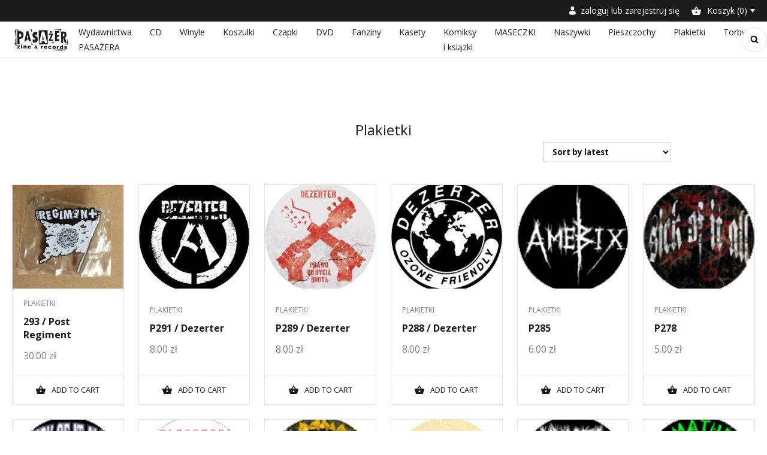

--- FILE ---
content_type: text/html; charset=UTF-8
request_url: https://sklep.pasazer.pl/kategoria-produktu/plakietki/
body_size: 12296
content:
<!doctype html><html lang="pl-PL"><head><meta charset="UTF-8"><title>Archiwa Plakietki - pasazer : pasazer</title><link href="https://sklep.pasazer.pl/wp-content/themes/pasazer/prod/img/favicon.png" rel="shortcut icon"><meta http-equiv="X-UA-Compatible" content="IE=edge"><meta name="viewport" content="width=device-width, initial-scale=1"/><link rel="preconnect" href="https://fonts.googleapis.com"><link rel="preconnect" href="https://fonts.gstatic.com" crossorigin><link href="https://fonts.googleapis.com/css2?family=Open+Sans:wght@400;700&display=swap" rel="stylesheet"><meta name='robots' content='index, follow, max-image-preview:large, max-snippet:-1, max-video-preview:-1' /><link rel="canonical" href="https://sklep.pasazer.pl/kategoria-produktu/plakietki/" /><meta property="og:locale" content="pl_PL" /><meta property="og:type" content="article" /><meta property="og:title" content="Archiwa Plakietki - pasazer" /><meta property="og:url" content="https://sklep.pasazer.pl/kategoria-produktu/plakietki/" /><meta property="og:site_name" content="pasazer" /><meta name="twitter:card" content="summary_large_image" /> <script type="application/ld+json" class="yoast-schema-graph">{"@context":"https://schema.org","@graph":[{"@type":"WebSite","@id":"https://sklep.pasazer.pl/#website","url":"https://sklep.pasazer.pl/","name":"pasazer","description":"Kolejna witryna WordPress","potentialAction":[{"@type":"SearchAction","target":{"@type":"EntryPoint","urlTemplate":"https://sklep.pasazer.pl/?s={search_term_string}"},"query-input":"required name=search_term_string"}],"inLanguage":"pl-PL"},{"@type":"CollectionPage","@id":"https://sklep.pasazer.pl/kategoria-produktu/plakietki/#webpage","url":"https://sklep.pasazer.pl/kategoria-produktu/plakietki/","name":"Archiwa Plakietki - pasazer","isPartOf":{"@id":"https://sklep.pasazer.pl/#website"},"breadcrumb":{"@id":"https://sklep.pasazer.pl/kategoria-produktu/plakietki/#breadcrumb"},"inLanguage":"pl-PL","potentialAction":[{"@type":"ReadAction","target":["https://sklep.pasazer.pl/kategoria-produktu/plakietki/"]}]},{"@type":"BreadcrumbList","@id":"https://sklep.pasazer.pl/kategoria-produktu/plakietki/#breadcrumb","itemListElement":[{"@type":"ListItem","position":1,"name":"Strona główna","item":"https://sklep.pasazer.pl/"},{"@type":"ListItem","position":2,"name":"Plakietki"}]}]}</script> <link rel="alternate" type="application/rss+xml" title="Kanał pasazer &raquo; Plakietki Category" href="https://sklep.pasazer.pl/kategoria-produktu/plakietki/feed/" /><style id='wp-img-auto-sizes-contain-inline-css' type='text/css'>img:is([sizes=auto i],[sizes^="auto," i]){contain-intrinsic-size:3000px 1500px}
/*# sourceURL=wp-img-auto-sizes-contain-inline-css */</style><style id='wp-emoji-styles-inline-css' type='text/css'>img.wp-smiley, img.emoji {
		display: inline !important;
		border: none !important;
		box-shadow: none !important;
		height: 1em !important;
		width: 1em !important;
		margin: 0 0.07em !important;
		vertical-align: -0.1em !important;
		background: none !important;
		padding: 0 !important;
	}
/*# sourceURL=wp-emoji-styles-inline-css */</style><style id='wp-block-library-inline-css' type='text/css'>:root{--wp-block-synced-color:#7a00df;--wp-block-synced-color--rgb:122,0,223;--wp-bound-block-color:var(--wp-block-synced-color);--wp-editor-canvas-background:#ddd;--wp-admin-theme-color:#007cba;--wp-admin-theme-color--rgb:0,124,186;--wp-admin-theme-color-darker-10:#006ba1;--wp-admin-theme-color-darker-10--rgb:0,107,160.5;--wp-admin-theme-color-darker-20:#005a87;--wp-admin-theme-color-darker-20--rgb:0,90,135;--wp-admin-border-width-focus:2px}@media (min-resolution:192dpi){:root{--wp-admin-border-width-focus:1.5px}}.wp-element-button{cursor:pointer}:root .has-very-light-gray-background-color{background-color:#eee}:root .has-very-dark-gray-background-color{background-color:#313131}:root .has-very-light-gray-color{color:#eee}:root .has-very-dark-gray-color{color:#313131}:root .has-vivid-green-cyan-to-vivid-cyan-blue-gradient-background{background:linear-gradient(135deg,#00d084,#0693e3)}:root .has-purple-crush-gradient-background{background:linear-gradient(135deg,#34e2e4,#4721fb 50%,#ab1dfe)}:root .has-hazy-dawn-gradient-background{background:linear-gradient(135deg,#faaca8,#dad0ec)}:root .has-subdued-olive-gradient-background{background:linear-gradient(135deg,#fafae1,#67a671)}:root .has-atomic-cream-gradient-background{background:linear-gradient(135deg,#fdd79a,#004a59)}:root .has-nightshade-gradient-background{background:linear-gradient(135deg,#330968,#31cdcf)}:root .has-midnight-gradient-background{background:linear-gradient(135deg,#020381,#2874fc)}:root{--wp--preset--font-size--normal:16px;--wp--preset--font-size--huge:42px}.has-regular-font-size{font-size:1em}.has-larger-font-size{font-size:2.625em}.has-normal-font-size{font-size:var(--wp--preset--font-size--normal)}.has-huge-font-size{font-size:var(--wp--preset--font-size--huge)}.has-text-align-center{text-align:center}.has-text-align-left{text-align:left}.has-text-align-right{text-align:right}.has-fit-text{white-space:nowrap!important}#end-resizable-editor-section{display:none}.aligncenter{clear:both}.items-justified-left{justify-content:flex-start}.items-justified-center{justify-content:center}.items-justified-right{justify-content:flex-end}.items-justified-space-between{justify-content:space-between}.screen-reader-text{border:0;clip-path:inset(50%);height:1px;margin:-1px;overflow:hidden;padding:0;position:absolute;width:1px;word-wrap:normal!important}.screen-reader-text:focus{background-color:#ddd;clip-path:none;color:#444;display:block;font-size:1em;height:auto;left:5px;line-height:normal;padding:15px 23px 14px;text-decoration:none;top:5px;width:auto;z-index:100000}html :where(.has-border-color){border-style:solid}html :where([style*=border-top-color]){border-top-style:solid}html :where([style*=border-right-color]){border-right-style:solid}html :where([style*=border-bottom-color]){border-bottom-style:solid}html :where([style*=border-left-color]){border-left-style:solid}html :where([style*=border-width]){border-style:solid}html :where([style*=border-top-width]){border-top-style:solid}html :where([style*=border-right-width]){border-right-style:solid}html :where([style*=border-bottom-width]){border-bottom-style:solid}html :where([style*=border-left-width]){border-left-style:solid}html :where(img[class*=wp-image-]){height:auto;max-width:100%}:where(figure){margin:0 0 1em}html :where(.is-position-sticky){--wp-admin--admin-bar--position-offset:var(--wp-admin--admin-bar--height,0px)}@media screen and (max-width:600px){html :where(.is-position-sticky){--wp-admin--admin-bar--position-offset:0px}}

/*# sourceURL=wp-block-library-inline-css */</style><style id='global-styles-inline-css' type='text/css'>:root{--wp--preset--aspect-ratio--square: 1;--wp--preset--aspect-ratio--4-3: 4/3;--wp--preset--aspect-ratio--3-4: 3/4;--wp--preset--aspect-ratio--3-2: 3/2;--wp--preset--aspect-ratio--2-3: 2/3;--wp--preset--aspect-ratio--16-9: 16/9;--wp--preset--aspect-ratio--9-16: 9/16;--wp--preset--color--black: #000000;--wp--preset--color--cyan-bluish-gray: #abb8c3;--wp--preset--color--white: #ffffff;--wp--preset--color--pale-pink: #f78da7;--wp--preset--color--vivid-red: #cf2e2e;--wp--preset--color--luminous-vivid-orange: #ff6900;--wp--preset--color--luminous-vivid-amber: #fcb900;--wp--preset--color--light-green-cyan: #7bdcb5;--wp--preset--color--vivid-green-cyan: #00d084;--wp--preset--color--pale-cyan-blue: #8ed1fc;--wp--preset--color--vivid-cyan-blue: #0693e3;--wp--preset--color--vivid-purple: #9b51e0;--wp--preset--gradient--vivid-cyan-blue-to-vivid-purple: linear-gradient(135deg,rgb(6,147,227) 0%,rgb(155,81,224) 100%);--wp--preset--gradient--light-green-cyan-to-vivid-green-cyan: linear-gradient(135deg,rgb(122,220,180) 0%,rgb(0,208,130) 100%);--wp--preset--gradient--luminous-vivid-amber-to-luminous-vivid-orange: linear-gradient(135deg,rgb(252,185,0) 0%,rgb(255,105,0) 100%);--wp--preset--gradient--luminous-vivid-orange-to-vivid-red: linear-gradient(135deg,rgb(255,105,0) 0%,rgb(207,46,46) 100%);--wp--preset--gradient--very-light-gray-to-cyan-bluish-gray: linear-gradient(135deg,rgb(238,238,238) 0%,rgb(169,184,195) 100%);--wp--preset--gradient--cool-to-warm-spectrum: linear-gradient(135deg,rgb(74,234,220) 0%,rgb(151,120,209) 20%,rgb(207,42,186) 40%,rgb(238,44,130) 60%,rgb(251,105,98) 80%,rgb(254,248,76) 100%);--wp--preset--gradient--blush-light-purple: linear-gradient(135deg,rgb(255,206,236) 0%,rgb(152,150,240) 100%);--wp--preset--gradient--blush-bordeaux: linear-gradient(135deg,rgb(254,205,165) 0%,rgb(254,45,45) 50%,rgb(107,0,62) 100%);--wp--preset--gradient--luminous-dusk: linear-gradient(135deg,rgb(255,203,112) 0%,rgb(199,81,192) 50%,rgb(65,88,208) 100%);--wp--preset--gradient--pale-ocean: linear-gradient(135deg,rgb(255,245,203) 0%,rgb(182,227,212) 50%,rgb(51,167,181) 100%);--wp--preset--gradient--electric-grass: linear-gradient(135deg,rgb(202,248,128) 0%,rgb(113,206,126) 100%);--wp--preset--gradient--midnight: linear-gradient(135deg,rgb(2,3,129) 0%,rgb(40,116,252) 100%);--wp--preset--font-size--small: 13px;--wp--preset--font-size--medium: 20px;--wp--preset--font-size--large: 36px;--wp--preset--font-size--x-large: 42px;--wp--preset--spacing--20: 0.44rem;--wp--preset--spacing--30: 0.67rem;--wp--preset--spacing--40: 1rem;--wp--preset--spacing--50: 1.5rem;--wp--preset--spacing--60: 2.25rem;--wp--preset--spacing--70: 3.38rem;--wp--preset--spacing--80: 5.06rem;--wp--preset--shadow--natural: 6px 6px 9px rgba(0, 0, 0, 0.2);--wp--preset--shadow--deep: 12px 12px 50px rgba(0, 0, 0, 0.4);--wp--preset--shadow--sharp: 6px 6px 0px rgba(0, 0, 0, 0.2);--wp--preset--shadow--outlined: 6px 6px 0px -3px rgb(255, 255, 255), 6px 6px rgb(0, 0, 0);--wp--preset--shadow--crisp: 6px 6px 0px rgb(0, 0, 0);}:where(.is-layout-flex){gap: 0.5em;}:where(.is-layout-grid){gap: 0.5em;}body .is-layout-flex{display: flex;}.is-layout-flex{flex-wrap: wrap;align-items: center;}.is-layout-flex > :is(*, div){margin: 0;}body .is-layout-grid{display: grid;}.is-layout-grid > :is(*, div){margin: 0;}:where(.wp-block-columns.is-layout-flex){gap: 2em;}:where(.wp-block-columns.is-layout-grid){gap: 2em;}:where(.wp-block-post-template.is-layout-flex){gap: 1.25em;}:where(.wp-block-post-template.is-layout-grid){gap: 1.25em;}.has-black-color{color: var(--wp--preset--color--black) !important;}.has-cyan-bluish-gray-color{color: var(--wp--preset--color--cyan-bluish-gray) !important;}.has-white-color{color: var(--wp--preset--color--white) !important;}.has-pale-pink-color{color: var(--wp--preset--color--pale-pink) !important;}.has-vivid-red-color{color: var(--wp--preset--color--vivid-red) !important;}.has-luminous-vivid-orange-color{color: var(--wp--preset--color--luminous-vivid-orange) !important;}.has-luminous-vivid-amber-color{color: var(--wp--preset--color--luminous-vivid-amber) !important;}.has-light-green-cyan-color{color: var(--wp--preset--color--light-green-cyan) !important;}.has-vivid-green-cyan-color{color: var(--wp--preset--color--vivid-green-cyan) !important;}.has-pale-cyan-blue-color{color: var(--wp--preset--color--pale-cyan-blue) !important;}.has-vivid-cyan-blue-color{color: var(--wp--preset--color--vivid-cyan-blue) !important;}.has-vivid-purple-color{color: var(--wp--preset--color--vivid-purple) !important;}.has-black-background-color{background-color: var(--wp--preset--color--black) !important;}.has-cyan-bluish-gray-background-color{background-color: var(--wp--preset--color--cyan-bluish-gray) !important;}.has-white-background-color{background-color: var(--wp--preset--color--white) !important;}.has-pale-pink-background-color{background-color: var(--wp--preset--color--pale-pink) !important;}.has-vivid-red-background-color{background-color: var(--wp--preset--color--vivid-red) !important;}.has-luminous-vivid-orange-background-color{background-color: var(--wp--preset--color--luminous-vivid-orange) !important;}.has-luminous-vivid-amber-background-color{background-color: var(--wp--preset--color--luminous-vivid-amber) !important;}.has-light-green-cyan-background-color{background-color: var(--wp--preset--color--light-green-cyan) !important;}.has-vivid-green-cyan-background-color{background-color: var(--wp--preset--color--vivid-green-cyan) !important;}.has-pale-cyan-blue-background-color{background-color: var(--wp--preset--color--pale-cyan-blue) !important;}.has-vivid-cyan-blue-background-color{background-color: var(--wp--preset--color--vivid-cyan-blue) !important;}.has-vivid-purple-background-color{background-color: var(--wp--preset--color--vivid-purple) !important;}.has-black-border-color{border-color: var(--wp--preset--color--black) !important;}.has-cyan-bluish-gray-border-color{border-color: var(--wp--preset--color--cyan-bluish-gray) !important;}.has-white-border-color{border-color: var(--wp--preset--color--white) !important;}.has-pale-pink-border-color{border-color: var(--wp--preset--color--pale-pink) !important;}.has-vivid-red-border-color{border-color: var(--wp--preset--color--vivid-red) !important;}.has-luminous-vivid-orange-border-color{border-color: var(--wp--preset--color--luminous-vivid-orange) !important;}.has-luminous-vivid-amber-border-color{border-color: var(--wp--preset--color--luminous-vivid-amber) !important;}.has-light-green-cyan-border-color{border-color: var(--wp--preset--color--light-green-cyan) !important;}.has-vivid-green-cyan-border-color{border-color: var(--wp--preset--color--vivid-green-cyan) !important;}.has-pale-cyan-blue-border-color{border-color: var(--wp--preset--color--pale-cyan-blue) !important;}.has-vivid-cyan-blue-border-color{border-color: var(--wp--preset--color--vivid-cyan-blue) !important;}.has-vivid-purple-border-color{border-color: var(--wp--preset--color--vivid-purple) !important;}.has-vivid-cyan-blue-to-vivid-purple-gradient-background{background: var(--wp--preset--gradient--vivid-cyan-blue-to-vivid-purple) !important;}.has-light-green-cyan-to-vivid-green-cyan-gradient-background{background: var(--wp--preset--gradient--light-green-cyan-to-vivid-green-cyan) !important;}.has-luminous-vivid-amber-to-luminous-vivid-orange-gradient-background{background: var(--wp--preset--gradient--luminous-vivid-amber-to-luminous-vivid-orange) !important;}.has-luminous-vivid-orange-to-vivid-red-gradient-background{background: var(--wp--preset--gradient--luminous-vivid-orange-to-vivid-red) !important;}.has-very-light-gray-to-cyan-bluish-gray-gradient-background{background: var(--wp--preset--gradient--very-light-gray-to-cyan-bluish-gray) !important;}.has-cool-to-warm-spectrum-gradient-background{background: var(--wp--preset--gradient--cool-to-warm-spectrum) !important;}.has-blush-light-purple-gradient-background{background: var(--wp--preset--gradient--blush-light-purple) !important;}.has-blush-bordeaux-gradient-background{background: var(--wp--preset--gradient--blush-bordeaux) !important;}.has-luminous-dusk-gradient-background{background: var(--wp--preset--gradient--luminous-dusk) !important;}.has-pale-ocean-gradient-background{background: var(--wp--preset--gradient--pale-ocean) !important;}.has-electric-grass-gradient-background{background: var(--wp--preset--gradient--electric-grass) !important;}.has-midnight-gradient-background{background: var(--wp--preset--gradient--midnight) !important;}.has-small-font-size{font-size: var(--wp--preset--font-size--small) !important;}.has-medium-font-size{font-size: var(--wp--preset--font-size--medium) !important;}.has-large-font-size{font-size: var(--wp--preset--font-size--large) !important;}.has-x-large-font-size{font-size: var(--wp--preset--font-size--x-large) !important;}
/*# sourceURL=global-styles-inline-css */</style><style id='classic-theme-styles-inline-css' type='text/css'>/*! This file is auto-generated */
.wp-block-button__link{color:#fff;background-color:#32373c;border-radius:9999px;box-shadow:none;text-decoration:none;padding:calc(.667em + 2px) calc(1.333em + 2px);font-size:1.125em}.wp-block-file__button{background:#32373c;color:#fff;text-decoration:none}
/*# sourceURL=/wp-includes/css/classic-themes.min.css */</style><link rel='stylesheet' id='woocommerce-layout-css' href='https://sklep.pasazer.pl/wp-content/cache/autoptimize/css/autoptimize_single_1ddf23fcfd1b2941c456ce01da8180a6.css?ver=6.4.1' type='text/css' media='all' /><link rel='stylesheet' id='woocommerce-smallscreen-css' href='https://sklep.pasazer.pl/wp-content/cache/autoptimize/css/autoptimize_single_456663a286a204386735fd775542a59e.css?ver=6.4.1' type='text/css' media='only screen and (max-width: 768px)' /><link rel='stylesheet' id='woocommerce-general-css' href='https://sklep.pasazer.pl/wp-content/cache/autoptimize/css/autoptimize_single_979b8b56e801469d95453055366ef54c.css?ver=6.4.1' type='text/css' media='all' /><style id='woocommerce-inline-inline-css' type='text/css'>.woocommerce form .form-row .required { visibility: visible; }
/*# sourceURL=woocommerce-inline-inline-css */</style><link rel='stylesheet' id='ts_css-css' href='https://sklep.pasazer.pl/wp-content/cache/autoptimize/css/autoptimize_single_afcf365e904cab0605984cb0e73114aa.css?ver=1.0.0' type='text/css' media='all' /><link rel='stylesheet' id='ytheme_style-css' href='https://sklep.pasazer.pl/wp-content/cache/autoptimize/css/autoptimize_single_c1c82424279780359ed5bf82100f04cb.css?ver=1.0.8' type='text/css' media='all' /> <script defer type="text/javascript" src="https://sklep.pasazer.pl/wp-includes/js/jquery/jquery.min.js?ver=3.7.1" id="jquery-core-js"></script> <script defer type="text/javascript" src="https://sklep.pasazer.pl/wp-includes/js/jquery/jquery-migrate.min.js?ver=3.4.1" id="jquery-migrate-js"></script> <link rel="https://api.w.org/" href="https://sklep.pasazer.pl/wp-json/" /><link rel="alternate" title="JSON" type="application/json" href="https://sklep.pasazer.pl/wp-json/wp/v2/product_cat/70" /><link rel="EditURI" type="application/rsd+xml" title="RSD" href="https://sklep.pasazer.pl/xmlrpc.php?rsd" /><meta name="generator" content="WordPress 6.9" /><meta name="generator" content="WooCommerce 6.4.1" /> <noscript><style>.woocommerce-product-gallery{ opacity: 1 !important; }</style></noscript><link rel="icon" href="https://sklep.pasazer.pl/wp-content/uploads/2022/04/p-100x100.jpg" sizes="32x32" /><link rel="icon" href="https://sklep.pasazer.pl/wp-content/uploads/2022/04/p.jpg" sizes="192x192" /><link rel="apple-touch-icon" href="https://sklep.pasazer.pl/wp-content/uploads/2022/04/p.jpg" /><meta name="msapplication-TileImage" content="https://sklep.pasazer.pl/wp-content/uploads/2022/04/p.jpg" /></head><body class="archive tax-product_cat term-plakietki term-70 wp-theme-pasazer theme-pasazer woocommerce woocommerce-page woocommerce-no-js"><header class="header"><div class="header__top"><div class="container"><div class="header__top__text"></div><div class="header__top__right"> <a href="https://sklep.pasazer.pl/moje-konto/" title="zaloguj lub zarejestruj się"> <img src="https://sklep.pasazer.pl/wp-content/themes/pasazer/prod/img/user.svg" alt="User">zaloguj lub zarejestruj się </a> <button class="open-mini-cart"> <img src="https://sklep.pasazer.pl/wp-content/themes/pasazer/prod/img/cart.svg" alt="Koszyk"> Koszyk (0) </button></div></div></div><div class="header__main"><div class="container"> <a href="/" class="header__main__logo"><img src="https://sklep.pasazer.pl/wp-content/themes/pasazer/prod/img/logo-beztla.png" alt="Logo"></a><nav class="header__nav"><ul id="main-menu" class="header__nav__menu"><li id="menu-item-24622" class="menu-item menu-item-type-taxonomy menu-item-object-product_cat menu-item-24622"><a href="https://sklep.pasazer.pl/kategoria-produktu/wydawnictwa-pasazera/">Wydawnictwa PASAŻERA</a></li><li id="menu-item-17875" class="menu-item menu-item-type-taxonomy menu-item-object-product_cat menu-item-17875"><a href="https://sklep.pasazer.pl/kategoria-produktu/cd/">CD</a></li><li id="menu-item-17887" class="menu-item menu-item-type-taxonomy menu-item-object-product_cat menu-item-17887"><a href="https://sklep.pasazer.pl/kategoria-produktu/winyle/">Winyle</a></li><li id="menu-item-17881" class="menu-item menu-item-type-taxonomy menu-item-object-product_cat menu-item-17881"><a href="https://sklep.pasazer.pl/kategoria-produktu/koszulki/">Koszulki</a></li><li id="menu-item-17876" class="menu-item menu-item-type-taxonomy menu-item-object-product_cat menu-item-17876"><a href="https://sklep.pasazer.pl/kategoria-produktu/czapki/">Czapki</a></li><li id="menu-item-17877" class="menu-item menu-item-type-taxonomy menu-item-object-product_cat menu-item-17877"><a href="https://sklep.pasazer.pl/kategoria-produktu/video/">DVD</a></li><li id="menu-item-17878" class="menu-item menu-item-type-taxonomy menu-item-object-product_cat menu-item-17878"><a href="https://sklep.pasazer.pl/kategoria-produktu/fanziny/">Fanziny</a></li><li id="menu-item-17879" class="menu-item menu-item-type-taxonomy menu-item-object-product_cat menu-item-17879"><a href="https://sklep.pasazer.pl/kategoria-produktu/kasety/">Kasety</a></li><li id="menu-item-17880" class="menu-item menu-item-type-taxonomy menu-item-object-product_cat menu-item-17880"><a href="https://sklep.pasazer.pl/kategoria-produktu/komiksy-i-ksiazki/">Komiksy i ksiązki</a></li><li id="menu-item-17882" class="menu-item menu-item-type-taxonomy menu-item-object-product_cat menu-item-17882"><a href="https://sklep.pasazer.pl/kategoria-produktu/maseczki/">MASECZKI</a></li><li id="menu-item-17883" class="menu-item menu-item-type-taxonomy menu-item-object-product_cat menu-item-17883"><a href="https://sklep.pasazer.pl/kategoria-produktu/naszywki/">Naszywki</a></li><li id="menu-item-17884" class="menu-item menu-item-type-taxonomy menu-item-object-product_cat menu-item-17884"><a href="https://sklep.pasazer.pl/kategoria-produktu/pieszczochy/">Pieszczochy</a></li><li id="menu-item-17885" class="menu-item menu-item-type-taxonomy menu-item-object-product_cat current-menu-item menu-item-17885"><a href="https://sklep.pasazer.pl/kategoria-produktu/plakietki/" aria-current="page">Plakietki</a></li><li id="menu-item-17886" class="menu-item menu-item-type-taxonomy menu-item-object-product_cat menu-item-17886"><a href="https://sklep.pasazer.pl/kategoria-produktu/torby/">Torby</a></li></ul></nav><form class="header__main__search" role="search" method="get" action="https://sklep.pasazer.pl/"> <input class="header__main__search__input" type="text" value="" name="s" id="s" placeholder="czego  poszukujesz?"/> <input type="hidden" name="post_type" value="product" /> <button type="submit" class="header__main__search__submit"><img src="https://sklep.pasazer.pl/wp-content/themes/pasazer/prod/img/magnifying.svg" alt="Szukaj"></button></form><div></div> <button class="header__burger" data-burger> <span></span> <span></span> <span></span> </button></div></div></header><div class="mini-cart"><div class="mini-cart__inner"><h4 class="mini-cart__title">Koszyk</h4> <button class="mini-cart__close">&times;</button><div class="widget_shopping_cart_content"><p class="woocommerce-mini-cart__empty-message">No products in the cart.</p></div></div></div><main class="main"><div class="woocommerce-content"><div class="container"><h1 class="page-title">Plakietki</h1><div class="woocommerce-notices-wrapper"></div><form class="woocommerce-ordering" method="get"> <select name="orderby" class="orderby" aria-label="Shop order"><option value="popularity" >Sort by popularity</option><option value="date"  selected='selected'>Sort by latest</option><option value="price" >Sort by price: low to high</option><option value="price-desc" >Sort by price: high to low</option><option value="alphabetical" >Sort by name: A to Z</option><option value="reverse_alpha" >Sort by name: Z to A</option> </select> <input type="hidden" name="paged" value="1" /></form><ul class="products columns-6"><li class="product type-product post-45561 status-publish first instock product_cat-plakietki has-post-thumbnail shipping-taxable purchasable product-type-simple"> <a href="https://sklep.pasazer.pl/produkt/293-post-regiment/" class="woocommerce-LoopProduct-link woocommerce-loop-product__link"><img width="300" height="300" src="https://sklep.pasazer.pl/wp-content/uploads/2025/12/Post_pin-300x300.jpg" class="attachment-woocommerce_thumbnail size-woocommerce_thumbnail" alt="" decoding="async" fetchpriority="high" srcset="https://sklep.pasazer.pl/wp-content/uploads/2025/12/Post_pin-300x300.jpg 300w, https://sklep.pasazer.pl/wp-content/uploads/2025/12/Post_pin-150x150.jpg 150w, https://sklep.pasazer.pl/wp-content/uploads/2025/12/Post_pin-100x100.jpg 100w" sizes="(max-width: 300px) 100vw, 300px" /><div class="product-bottom"><div class="product-bottom__inner"><div class="product-categories"> <a href="/kategoria-produktu/plakietki/">Plakietki</a><span>, </span></div><h2 class="woocommerce-loop-product__title">293 / Post Regiment</h2> <span class="price"><span class="woocommerce-Price-amount amount"><bdi>30.00&nbsp;<span class="woocommerce-Price-currencySymbol">&#122;&#322;</span></bdi></span></span> </a></div> <a href="?add-to-cart=45561" data-quantity="1" class="button product_type_simple add_to_cart_button ajax_add_to_cart" data-product_id="45561" data-product_sku="" aria-label="Add &ldquo;293 / Post Regiment&rdquo; to your cart" rel="nofollow">Add to cart</a></div></li><li class="product type-product post-11665 status-publish instock product_cat-plakietki has-post-thumbnail shipping-taxable purchasable product-type-simple"> <a href="https://sklep.pasazer.pl/produkt/p291-dezerter/" class="woocommerce-LoopProduct-link woocommerce-loop-product__link"><img width="300" height="300" src="https://sklep.pasazer.pl/wp-content/uploads/nc/P291_dez-300x300.jpg" class="attachment-woocommerce_thumbnail size-woocommerce_thumbnail" alt="P291 / Dezerter" decoding="async" srcset="https://sklep.pasazer.pl/wp-content/uploads/nc/P291_dez-300x300.jpg 300w, https://sklep.pasazer.pl/wp-content/uploads/nc/P291_dez-100x100.jpg 100w, https://sklep.pasazer.pl/wp-content/uploads/nc/P291_dez.jpg 307w" sizes="(max-width: 300px) 100vw, 300px" /><div class="product-bottom"><div class="product-bottom__inner"><div class="product-categories"> <a href="/kategoria-produktu/plakietki/">Plakietki</a><span>, </span></div><h2 class="woocommerce-loop-product__title">P291 / Dezerter</h2> <span class="price"><span class="woocommerce-Price-amount amount"><bdi>8.00&nbsp;<span class="woocommerce-Price-currencySymbol">&#122;&#322;</span></bdi></span></span> </a></div> <a href="?add-to-cart=11665" data-quantity="1" class="button product_type_simple add_to_cart_button ajax_add_to_cart" data-product_id="11665" data-product_sku="000" aria-label="Add &ldquo;P291 / Dezerter&rdquo; to your cart" rel="nofollow">Add to cart</a></div></li><li class="product type-product post-11661 status-publish instock product_cat-plakietki has-post-thumbnail shipping-taxable purchasable product-type-simple"> <a href="https://sklep.pasazer.pl/produkt/p289-dezerter/" class="woocommerce-LoopProduct-link woocommerce-loop-product__link"><img width="300" height="300" src="https://sklep.pasazer.pl/wp-content/uploads/nc/P289_dez-300x300.jpg" class="attachment-woocommerce_thumbnail size-woocommerce_thumbnail" alt="P289 / Dezerter" decoding="async" srcset="https://sklep.pasazer.pl/wp-content/uploads/nc/P289_dez-300x300.jpg 300w, https://sklep.pasazer.pl/wp-content/uploads/nc/P289_dez-100x100.jpg 100w, https://sklep.pasazer.pl/wp-content/uploads/nc/P289_dez.jpg 307w" sizes="(max-width: 300px) 100vw, 300px" /><div class="product-bottom"><div class="product-bottom__inner"><div class="product-categories"> <a href="/kategoria-produktu/plakietki/">Plakietki</a><span>, </span></div><h2 class="woocommerce-loop-product__title">P289 / Dezerter</h2> <span class="price"><span class="woocommerce-Price-amount amount"><bdi>8.00&nbsp;<span class="woocommerce-Price-currencySymbol">&#122;&#322;</span></bdi></span></span> </a></div> <a href="?add-to-cart=11661" data-quantity="1" class="button product_type_simple add_to_cart_button ajax_add_to_cart" data-product_id="11661" data-product_sku="000" aria-label="Add &ldquo;P289 / Dezerter&rdquo; to your cart" rel="nofollow">Add to cart</a></div></li><li class="product type-product post-11659 status-publish instock product_cat-plakietki has-post-thumbnail shipping-taxable purchasable product-type-simple"> <a href="https://sklep.pasazer.pl/produkt/p288-dezerter/" class="woocommerce-LoopProduct-link woocommerce-loop-product__link"><img width="300" height="300" src="https://sklep.pasazer.pl/wp-content/uploads/nc/P288_dez-300x300.jpg" class="attachment-woocommerce_thumbnail size-woocommerce_thumbnail" alt="P288 / Dezerter" decoding="async" loading="lazy" srcset="https://sklep.pasazer.pl/wp-content/uploads/nc/P288_dez-300x300.jpg 300w, https://sklep.pasazer.pl/wp-content/uploads/nc/P288_dez-100x100.jpg 100w, https://sklep.pasazer.pl/wp-content/uploads/nc/P288_dez.jpg 307w" sizes="auto, (max-width: 300px) 100vw, 300px" /><div class="product-bottom"><div class="product-bottom__inner"><div class="product-categories"> <a href="/kategoria-produktu/plakietki/">Plakietki</a><span>, </span></div><h2 class="woocommerce-loop-product__title">P288 / Dezerter</h2> <span class="price"><span class="woocommerce-Price-amount amount"><bdi>8.00&nbsp;<span class="woocommerce-Price-currencySymbol">&#122;&#322;</span></bdi></span></span> </a></div> <a href="?add-to-cart=11659" data-quantity="1" class="button product_type_simple add_to_cart_button ajax_add_to_cart" data-product_id="11659" data-product_sku="000" aria-label="Add &ldquo;P288 / Dezerter&rdquo; to your cart" rel="nofollow">Add to cart</a></div></li><li class="product type-product post-5467 status-publish instock product_cat-plakietki has-post-thumbnail shipping-taxable purchasable product-type-simple"> <a href="https://sklep.pasazer.pl/produkt/p285/" class="woocommerce-LoopProduct-link woocommerce-loop-product__link"><img width="113" height="113" src="https://sklep.pasazer.pl/wp-content/uploads/nc/P285.gif" class="attachment-woocommerce_thumbnail size-woocommerce_thumbnail" alt="P285" decoding="async" loading="lazy" srcset="https://sklep.pasazer.pl/wp-content/uploads/nc/P285.gif 113w, https://sklep.pasazer.pl/wp-content/uploads/nc/P285-100x100.gif 100w" sizes="auto, (max-width: 113px) 100vw, 113px" /><div class="product-bottom"><div class="product-bottom__inner"><div class="product-categories"> <a href="/kategoria-produktu/plakietki/">Plakietki</a><span>, </span></div><h2 class="woocommerce-loop-product__title">P285</h2> <span class="price"><span class="woocommerce-Price-amount amount"><bdi>6.00&nbsp;<span class="woocommerce-Price-currencySymbol">&#122;&#322;</span></bdi></span></span> </a></div> <a href="?add-to-cart=5467" data-quantity="1" class="button product_type_simple add_to_cart_button ajax_add_to_cart" data-product_id="5467" data-product_sku="000" aria-label="Add &ldquo;P285&rdquo; to your cart" rel="nofollow">Add to cart</a></div></li><li class="product type-product post-5455 status-publish last instock product_cat-plakietki has-post-thumbnail shipping-taxable purchasable product-type-simple"> <a href="https://sklep.pasazer.pl/produkt/p278/" class="woocommerce-LoopProduct-link woocommerce-loop-product__link"><img width="113" height="113" src="https://sklep.pasazer.pl/wp-content/uploads/nc/P278.gif" class="attachment-woocommerce_thumbnail size-woocommerce_thumbnail" alt="P278" decoding="async" loading="lazy" srcset="https://sklep.pasazer.pl/wp-content/uploads/nc/P278.gif 113w, https://sklep.pasazer.pl/wp-content/uploads/nc/P278-100x100.gif 100w" sizes="auto, (max-width: 113px) 100vw, 113px" /><div class="product-bottom"><div class="product-bottom__inner"><div class="product-categories"> <a href="/kategoria-produktu/plakietki/">Plakietki</a><span>, </span></div><h2 class="woocommerce-loop-product__title">P278</h2> <span class="price"><span class="woocommerce-Price-amount amount"><bdi>5.00&nbsp;<span class="woocommerce-Price-currencySymbol">&#122;&#322;</span></bdi></span></span> </a></div> <a href="?add-to-cart=5455" data-quantity="1" class="button product_type_simple add_to_cart_button ajax_add_to_cart" data-product_id="5455" data-product_sku="000" aria-label="Add &ldquo;P278&rdquo; to your cart" rel="nofollow">Add to cart</a></div></li><li class="product type-product post-5453 status-publish first instock product_cat-plakietki has-post-thumbnail shipping-taxable purchasable product-type-simple"> <a href="https://sklep.pasazer.pl/produkt/p276/" class="woocommerce-LoopProduct-link woocommerce-loop-product__link"><img width="113" height="113" src="https://sklep.pasazer.pl/wp-content/uploads/nc/P276.gif" class="attachment-woocommerce_thumbnail size-woocommerce_thumbnail" alt="P276" decoding="async" loading="lazy" srcset="https://sklep.pasazer.pl/wp-content/uploads/nc/P276.gif 113w, https://sklep.pasazer.pl/wp-content/uploads/nc/P276-100x100.gif 100w" sizes="auto, (max-width: 113px) 100vw, 113px" /><div class="product-bottom"><div class="product-bottom__inner"><div class="product-categories"> <a href="/kategoria-produktu/plakietki/">Plakietki</a><span>, </span></div><h2 class="woocommerce-loop-product__title">P276</h2> <span class="price"><span class="woocommerce-Price-amount amount"><bdi>5.00&nbsp;<span class="woocommerce-Price-currencySymbol">&#122;&#322;</span></bdi></span></span> </a></div> <a href="?add-to-cart=5453" data-quantity="1" class="button product_type_simple add_to_cart_button ajax_add_to_cart" data-product_id="5453" data-product_sku="000" aria-label="Add &ldquo;P276&rdquo; to your cart" rel="nofollow">Add to cart</a></div></li><li class="product type-product post-5441 status-publish instock product_cat-plakietki has-post-thumbnail shipping-taxable purchasable product-type-simple"> <a href="https://sklep.pasazer.pl/produkt/p268-cymeon-x/" class="woocommerce-LoopProduct-link woocommerce-loop-product__link"><img width="113" height="113" src="https://sklep.pasazer.pl/wp-content/uploads/nc/P268.gif" class="attachment-woocommerce_thumbnail size-woocommerce_thumbnail" alt="P268 / CYMEON X" decoding="async" loading="lazy" srcset="https://sklep.pasazer.pl/wp-content/uploads/nc/P268.gif 113w, https://sklep.pasazer.pl/wp-content/uploads/nc/P268-100x100.gif 100w" sizes="auto, (max-width: 113px) 100vw, 113px" /><div class="product-bottom"><div class="product-bottom__inner"><div class="product-categories"> <a href="/kategoria-produktu/plakietki/">Plakietki</a><span>, </span></div><h2 class="woocommerce-loop-product__title">P268 / CYMEON X</h2> <span class="price"><span class="woocommerce-Price-amount amount"><bdi>5.00&nbsp;<span class="woocommerce-Price-currencySymbol">&#122;&#322;</span></bdi></span></span> </a></div> <a href="?add-to-cart=5441" data-quantity="1" class="button product_type_simple add_to_cart_button ajax_add_to_cart" data-product_id="5441" data-product_sku="000" aria-label="Add &ldquo;P268 / CYMEON X&rdquo; to your cart" rel="nofollow">Add to cart</a></div></li><li class="product type-product post-5439 status-publish instock product_cat-plakietki has-post-thumbnail shipping-taxable purchasable product-type-simple"> <a href="https://sklep.pasazer.pl/produkt/p267-cymeon-x/" class="woocommerce-LoopProduct-link woocommerce-loop-product__link"><img width="113" height="113" src="https://sklep.pasazer.pl/wp-content/uploads/nc/P267.gif" class="attachment-woocommerce_thumbnail size-woocommerce_thumbnail" alt="P267 / CYMEON X" decoding="async" loading="lazy" srcset="https://sklep.pasazer.pl/wp-content/uploads/nc/P267.gif 113w, https://sklep.pasazer.pl/wp-content/uploads/nc/P267-100x100.gif 100w" sizes="auto, (max-width: 113px) 100vw, 113px" /><div class="product-bottom"><div class="product-bottom__inner"><div class="product-categories"> <a href="/kategoria-produktu/plakietki/">Plakietki</a><span>, </span></div><h2 class="woocommerce-loop-product__title">P267 / CYMEON X</h2> <span class="price"><span class="woocommerce-Price-amount amount"><bdi>6.00&nbsp;<span class="woocommerce-Price-currencySymbol">&#122;&#322;</span></bdi></span></span> </a></div> <a href="?add-to-cart=5439" data-quantity="1" class="button product_type_simple add_to_cart_button ajax_add_to_cart" data-product_id="5439" data-product_sku="000" aria-label="Add &ldquo;P267 / CYMEON X&rdquo; to your cart" rel="nofollow">Add to cart</a></div></li><li class="product type-product post-5437 status-publish instock product_cat-plakietki has-post-thumbnail shipping-taxable purchasable product-type-simple"> <a href="https://sklep.pasazer.pl/produkt/p266-cymeon-x/" class="woocommerce-LoopProduct-link woocommerce-loop-product__link"><img width="113" height="113" src="https://sklep.pasazer.pl/wp-content/uploads/nc/P266.gif" class="attachment-woocommerce_thumbnail size-woocommerce_thumbnail" alt="P266 / CYMEON X" decoding="async" loading="lazy" srcset="https://sklep.pasazer.pl/wp-content/uploads/nc/P266.gif 113w, https://sklep.pasazer.pl/wp-content/uploads/nc/P266-100x100.gif 100w" sizes="auto, (max-width: 113px) 100vw, 113px" /><div class="product-bottom"><div class="product-bottom__inner"><div class="product-categories"> <a href="/kategoria-produktu/plakietki/">Plakietki</a><span>, </span></div><h2 class="woocommerce-loop-product__title">P266 / CYMEON X</h2> <span class="price"><span class="woocommerce-Price-amount amount"><bdi>6.00&nbsp;<span class="woocommerce-Price-currencySymbol">&#122;&#322;</span></bdi></span></span> </a></div> <a href="?add-to-cart=5437" data-quantity="1" class="button product_type_simple add_to_cart_button ajax_add_to_cart" data-product_id="5437" data-product_sku="000" aria-label="Add &ldquo;P266 / CYMEON X&rdquo; to your cart" rel="nofollow">Add to cart</a></div></li><li class="product type-product post-3049 status-publish instock product_cat-plakietki has-post-thumbnail shipping-taxable purchasable product-type-simple"> <a href="https://sklep.pasazer.pl/produkt/p263-nausea/" class="woocommerce-LoopProduct-link woocommerce-loop-product__link"><img width="113" height="113" src="https://sklep.pasazer.pl/wp-content/uploads/nc/P263.gif" class="attachment-woocommerce_thumbnail size-woocommerce_thumbnail" alt="P263  NAUSEA" decoding="async" loading="lazy" srcset="https://sklep.pasazer.pl/wp-content/uploads/nc/P263.gif 113w, https://sklep.pasazer.pl/wp-content/uploads/nc/P263-100x100.gif 100w" sizes="auto, (max-width: 113px) 100vw, 113px" /><div class="product-bottom"><div class="product-bottom__inner"><div class="product-categories"> <a href="/kategoria-produktu/plakietki/">Plakietki</a><span>, </span></div><h2 class="woocommerce-loop-product__title">P263  NAUSEA</h2> <span class="price"><span class="woocommerce-Price-amount amount"><bdi>5.00&nbsp;<span class="woocommerce-Price-currencySymbol">&#122;&#322;</span></bdi></span></span> </a></div> <a href="?add-to-cart=3049" data-quantity="1" class="button product_type_simple add_to_cart_button ajax_add_to_cart" data-product_id="3049" data-product_sku="000" aria-label="Add &ldquo;P263  NAUSEA&rdquo; to your cart" rel="nofollow">Add to cart</a></div></li><li class="product type-product post-3047 status-publish last instock product_cat-plakietki has-post-thumbnail shipping-taxable purchasable product-type-simple"> <a href="https://sklep.pasazer.pl/produkt/p262/" class="woocommerce-LoopProduct-link woocommerce-loop-product__link"><img width="113" height="113" src="https://sklep.pasazer.pl/wp-content/uploads/nc/P262.gif" class="attachment-woocommerce_thumbnail size-woocommerce_thumbnail" alt="P262" decoding="async" loading="lazy" srcset="https://sklep.pasazer.pl/wp-content/uploads/nc/P262.gif 113w, https://sklep.pasazer.pl/wp-content/uploads/nc/P262-100x100.gif 100w" sizes="auto, (max-width: 113px) 100vw, 113px" /><div class="product-bottom"><div class="product-bottom__inner"><div class="product-categories"> <a href="/kategoria-produktu/plakietki/">Plakietki</a><span>, </span></div><h2 class="woocommerce-loop-product__title">P262</h2> <span class="price"><span class="woocommerce-Price-amount amount"><bdi>2.00&nbsp;<span class="woocommerce-Price-currencySymbol">&#122;&#322;</span></bdi></span></span> </a></div> <a href="?add-to-cart=3047" data-quantity="1" class="button product_type_simple add_to_cart_button ajax_add_to_cart" data-product_id="3047" data-product_sku="000" aria-label="Add &ldquo;P262&rdquo; to your cart" rel="nofollow">Add to cart</a></div></li><li class="product type-product post-3045 status-publish first instock product_cat-plakietki has-post-thumbnail shipping-taxable purchasable product-type-simple"> <a href="https://sklep.pasazer.pl/produkt/p260/" class="woocommerce-LoopProduct-link woocommerce-loop-product__link"><img width="113" height="113" src="https://sklep.pasazer.pl/wp-content/uploads/nc/P260.gif" class="attachment-woocommerce_thumbnail size-woocommerce_thumbnail" alt="P260" decoding="async" loading="lazy" srcset="https://sklep.pasazer.pl/wp-content/uploads/nc/P260.gif 113w, https://sklep.pasazer.pl/wp-content/uploads/nc/P260-100x100.gif 100w" sizes="auto, (max-width: 113px) 100vw, 113px" /><div class="product-bottom"><div class="product-bottom__inner"><div class="product-categories"> <a href="/kategoria-produktu/plakietki/">Plakietki</a><span>, </span></div><h2 class="woocommerce-loop-product__title">P260</h2> <span class="price"><span class="woocommerce-Price-amount amount"><bdi>6.00&nbsp;<span class="woocommerce-Price-currencySymbol">&#122;&#322;</span></bdi></span></span> </a></div> <a href="?add-to-cart=3045" data-quantity="1" class="button product_type_simple add_to_cart_button ajax_add_to_cart" data-product_id="3045" data-product_sku="000" aria-label="Add &ldquo;P260&rdquo; to your cart" rel="nofollow">Add to cart</a></div></li><li class="product type-product post-3041 status-publish instock product_cat-plakietki has-post-thumbnail shipping-taxable purchasable product-type-simple"> <a href="https://sklep.pasazer.pl/produkt/p257-zlodzieje-rowerow/" class="woocommerce-LoopProduct-link woocommerce-loop-product__link"><img width="113" height="113" src="https://sklep.pasazer.pl/wp-content/uploads/nc/P257.gif" class="attachment-woocommerce_thumbnail size-woocommerce_thumbnail" alt="P257 ZŁODZIEJE ROWERÓW" decoding="async" loading="lazy" srcset="https://sklep.pasazer.pl/wp-content/uploads/nc/P257.gif 113w, https://sklep.pasazer.pl/wp-content/uploads/nc/P257-100x100.gif 100w" sizes="auto, (max-width: 113px) 100vw, 113px" /><div class="product-bottom"><div class="product-bottom__inner"><div class="product-categories"> <a href="/kategoria-produktu/plakietki/">Plakietki</a><span>, </span></div><h2 class="woocommerce-loop-product__title">P257 ZŁODZIEJE ROWERÓW</h2> <span class="price"><span class="woocommerce-Price-amount amount"><bdi>8.00&nbsp;<span class="woocommerce-Price-currencySymbol">&#122;&#322;</span></bdi></span></span> </a></div> <a href="?add-to-cart=3041" data-quantity="1" class="button product_type_simple add_to_cart_button ajax_add_to_cart" data-product_id="3041" data-product_sku="000" aria-label="Add &ldquo;P257 ZŁODZIEJE ROWERÓW&rdquo; to your cart" rel="nofollow">Add to cart</a></div></li><li class="product type-product post-3039 status-publish instock product_cat-plakietki has-post-thumbnail shipping-taxable purchasable product-type-simple"> <a href="https://sklep.pasazer.pl/produkt/p256/" class="woocommerce-LoopProduct-link woocommerce-loop-product__link"><img width="113" height="113" src="https://sklep.pasazer.pl/wp-content/uploads/nc/P256.gif" class="attachment-woocommerce_thumbnail size-woocommerce_thumbnail" alt="P256" decoding="async" loading="lazy" srcset="https://sklep.pasazer.pl/wp-content/uploads/nc/P256.gif 113w, https://sklep.pasazer.pl/wp-content/uploads/nc/P256-100x100.gif 100w" sizes="auto, (max-width: 113px) 100vw, 113px" /><div class="product-bottom"><div class="product-bottom__inner"><div class="product-categories"> <a href="/kategoria-produktu/plakietki/">Plakietki</a><span>, </span></div><h2 class="woocommerce-loop-product__title">P256</h2> <span class="price"><span class="woocommerce-Price-amount amount"><bdi>8.00&nbsp;<span class="woocommerce-Price-currencySymbol">&#122;&#322;</span></bdi></span></span> </a></div> <a href="?add-to-cart=3039" data-quantity="1" class="button product_type_simple add_to_cart_button ajax_add_to_cart" data-product_id="3039" data-product_sku="000" aria-label="Add &ldquo;P256&rdquo; to your cart" rel="nofollow">Add to cart</a></div></li><li class="product type-product post-3035 status-publish instock product_cat-plakietki has-post-thumbnail shipping-taxable purchasable product-type-simple"> <a href="https://sklep.pasazer.pl/produkt/p254/" class="woocommerce-LoopProduct-link woocommerce-loop-product__link"><img width="113" height="113" src="https://sklep.pasazer.pl/wp-content/uploads/nc/P254.gif" class="attachment-woocommerce_thumbnail size-woocommerce_thumbnail" alt="P254" decoding="async" loading="lazy" srcset="https://sklep.pasazer.pl/wp-content/uploads/nc/P254.gif 113w, https://sklep.pasazer.pl/wp-content/uploads/nc/P254-100x100.gif 100w" sizes="auto, (max-width: 113px) 100vw, 113px" /><div class="product-bottom"><div class="product-bottom__inner"><div class="product-categories"> <a href="/kategoria-produktu/plakietki/">Plakietki</a><span>, </span></div><h2 class="woocommerce-loop-product__title">P254</h2> <span class="price"><span class="woocommerce-Price-amount amount"><bdi>6.00&nbsp;<span class="woocommerce-Price-currencySymbol">&#122;&#322;</span></bdi></span></span> </a></div> <a href="?add-to-cart=3035" data-quantity="1" class="button product_type_simple add_to_cart_button ajax_add_to_cart" data-product_id="3035" data-product_sku="000" aria-label="Add &ldquo;P254&rdquo; to your cart" rel="nofollow">Add to cart</a></div></li><li class="product type-product post-3029 status-publish instock product_cat-plakietki has-post-thumbnail shipping-taxable purchasable product-type-simple"> <a href="https://sklep.pasazer.pl/produkt/p251/" class="woocommerce-LoopProduct-link woocommerce-loop-product__link"><img width="113" height="113" src="https://sklep.pasazer.pl/wp-content/uploads/nc/P251.gif" class="attachment-woocommerce_thumbnail size-woocommerce_thumbnail" alt="P251" decoding="async" loading="lazy" srcset="https://sklep.pasazer.pl/wp-content/uploads/nc/P251.gif 113w, https://sklep.pasazer.pl/wp-content/uploads/nc/P251-100x100.gif 100w" sizes="auto, (max-width: 113px) 100vw, 113px" /><div class="product-bottom"><div class="product-bottom__inner"><div class="product-categories"> <a href="/kategoria-produktu/plakietki/">Plakietki</a><span>, </span></div><h2 class="woocommerce-loop-product__title">P251</h2> <span class="price"><span class="woocommerce-Price-amount amount"><bdi>6.00&nbsp;<span class="woocommerce-Price-currencySymbol">&#122;&#322;</span></bdi></span></span> </a></div> <a href="?add-to-cart=3029" data-quantity="1" class="button product_type_simple add_to_cart_button ajax_add_to_cart" data-product_id="3029" data-product_sku="000" aria-label="Add &ldquo;P251&rdquo; to your cart" rel="nofollow">Add to cart</a></div></li><li class="product type-product post-3011 status-publish last instock product_cat-plakietki has-post-thumbnail shipping-taxable purchasable product-type-simple"> <a href="https://sklep.pasazer.pl/produkt/p239/" class="woocommerce-LoopProduct-link woocommerce-loop-product__link"><img width="113" height="113" src="https://sklep.pasazer.pl/wp-content/uploads/nc/P239.gif" class="attachment-woocommerce_thumbnail size-woocommerce_thumbnail" alt="P239" decoding="async" loading="lazy" srcset="https://sklep.pasazer.pl/wp-content/uploads/nc/P239.gif 113w, https://sklep.pasazer.pl/wp-content/uploads/nc/P239-100x100.gif 100w" sizes="auto, (max-width: 113px) 100vw, 113px" /><div class="product-bottom"><div class="product-bottom__inner"><div class="product-categories"> <a href="/kategoria-produktu/plakietki/">Plakietki</a><span>, </span></div><h2 class="woocommerce-loop-product__title">P239</h2> <span class="price"><span class="woocommerce-Price-amount amount"><bdi>6.00&nbsp;<span class="woocommerce-Price-currencySymbol">&#122;&#322;</span></bdi></span></span> </a></div> <a href="?add-to-cart=3011" data-quantity="1" class="button product_type_simple add_to_cart_button ajax_add_to_cart" data-product_id="3011" data-product_sku="000" aria-label="Add &ldquo;P239&rdquo; to your cart" rel="nofollow">Add to cart</a></div></li><li class="product type-product post-3001 status-publish first instock product_cat-plakietki has-post-thumbnail shipping-taxable purchasable product-type-simple"> <a href="https://sklep.pasazer.pl/produkt/p234/" class="woocommerce-LoopProduct-link woocommerce-loop-product__link"><img width="113" height="113" src="https://sklep.pasazer.pl/wp-content/uploads/nc/P234.gif" class="attachment-woocommerce_thumbnail size-woocommerce_thumbnail" alt="P234" decoding="async" loading="lazy" srcset="https://sklep.pasazer.pl/wp-content/uploads/nc/P234.gif 113w, https://sklep.pasazer.pl/wp-content/uploads/nc/P234-100x100.gif 100w" sizes="auto, (max-width: 113px) 100vw, 113px" /><div class="product-bottom"><div class="product-bottom__inner"><div class="product-categories"> <a href="/kategoria-produktu/plakietki/">Plakietki</a><span>, </span></div><h2 class="woocommerce-loop-product__title">P234</h2> <span class="price"><span class="woocommerce-Price-amount amount"><bdi>6.00&nbsp;<span class="woocommerce-Price-currencySymbol">&#122;&#322;</span></bdi></span></span> </a></div> <a href="?add-to-cart=3001" data-quantity="1" class="button product_type_simple add_to_cart_button ajax_add_to_cart" data-product_id="3001" data-product_sku="000" aria-label="Add &ldquo;P234&rdquo; to your cart" rel="nofollow">Add to cart</a></div></li><li class="product type-product post-2997 status-publish instock product_cat-plakietki has-post-thumbnail shipping-taxable purchasable product-type-simple"> <a href="https://sklep.pasazer.pl/produkt/p232/" class="woocommerce-LoopProduct-link woocommerce-loop-product__link"><img width="113" height="113" src="https://sklep.pasazer.pl/wp-content/uploads/nc/P232.gif" class="attachment-woocommerce_thumbnail size-woocommerce_thumbnail" alt="P232" decoding="async" loading="lazy" srcset="https://sklep.pasazer.pl/wp-content/uploads/nc/P232.gif 113w, https://sklep.pasazer.pl/wp-content/uploads/nc/P232-100x100.gif 100w" sizes="auto, (max-width: 113px) 100vw, 113px" /><div class="product-bottom"><div class="product-bottom__inner"><div class="product-categories"> <a href="/kategoria-produktu/plakietki/">Plakietki</a><span>, </span></div><h2 class="woocommerce-loop-product__title">P232</h2> <span class="price"><span class="woocommerce-Price-amount amount"><bdi>6.00&nbsp;<span class="woocommerce-Price-currencySymbol">&#122;&#322;</span></bdi></span></span> </a></div> <a href="?add-to-cart=2997" data-quantity="1" class="button product_type_simple add_to_cart_button ajax_add_to_cart" data-product_id="2997" data-product_sku="000" aria-label="Add &ldquo;P232&rdquo; to your cart" rel="nofollow">Add to cart</a></div></li><li class="product type-product post-2991 status-publish instock product_cat-plakietki has-post-thumbnail shipping-taxable purchasable product-type-simple"> <a href="https://sklep.pasazer.pl/produkt/p228/" class="woocommerce-LoopProduct-link woocommerce-loop-product__link"><img width="113" height="113" src="https://sklep.pasazer.pl/wp-content/uploads/nc/P228.gif" class="attachment-woocommerce_thumbnail size-woocommerce_thumbnail" alt="P228" decoding="async" loading="lazy" srcset="https://sklep.pasazer.pl/wp-content/uploads/nc/P228.gif 113w, https://sklep.pasazer.pl/wp-content/uploads/nc/P228-100x100.gif 100w" sizes="auto, (max-width: 113px) 100vw, 113px" /><div class="product-bottom"><div class="product-bottom__inner"><div class="product-categories"> <a href="/kategoria-produktu/plakietki/">Plakietki</a><span>, </span></div><h2 class="woocommerce-loop-product__title">P228</h2> <span class="price"><span class="woocommerce-Price-amount amount"><bdi>6.00&nbsp;<span class="woocommerce-Price-currencySymbol">&#122;&#322;</span></bdi></span></span> </a></div> <a href="?add-to-cart=2991" data-quantity="1" class="button product_type_simple add_to_cart_button ajax_add_to_cart" data-product_id="2991" data-product_sku="000" aria-label="Add &ldquo;P228&rdquo; to your cart" rel="nofollow">Add to cart</a></div></li><li class="product type-product post-2989 status-publish instock product_cat-plakietki has-post-thumbnail shipping-taxable purchasable product-type-simple"> <a href="https://sklep.pasazer.pl/produkt/p227/" class="woocommerce-LoopProduct-link woocommerce-loop-product__link"><img width="113" height="113" src="https://sklep.pasazer.pl/wp-content/uploads/nc/P227.gif" class="attachment-woocommerce_thumbnail size-woocommerce_thumbnail" alt="P227" decoding="async" loading="lazy" srcset="https://sklep.pasazer.pl/wp-content/uploads/nc/P227.gif 113w, https://sklep.pasazer.pl/wp-content/uploads/nc/P227-100x100.gif 100w" sizes="auto, (max-width: 113px) 100vw, 113px" /><div class="product-bottom"><div class="product-bottom__inner"><div class="product-categories"> <a href="/kategoria-produktu/plakietki/">Plakietki</a><span>, </span></div><h2 class="woocommerce-loop-product__title">P227</h2> <span class="price"><span class="woocommerce-Price-amount amount"><bdi>6.00&nbsp;<span class="woocommerce-Price-currencySymbol">&#122;&#322;</span></bdi></span></span> </a></div> <a href="?add-to-cart=2989" data-quantity="1" class="button product_type_simple add_to_cart_button ajax_add_to_cart" data-product_id="2989" data-product_sku="000" aria-label="Add &ldquo;P227&rdquo; to your cart" rel="nofollow">Add to cart</a></div></li><li class="product type-product post-2983 status-publish instock product_cat-plakietki has-post-thumbnail shipping-taxable purchasable product-type-simple"> <a href="https://sklep.pasazer.pl/produkt/p221/" class="woocommerce-LoopProduct-link woocommerce-loop-product__link"><img width="113" height="113" src="https://sklep.pasazer.pl/wp-content/uploads/nc/P221.gif" class="attachment-woocommerce_thumbnail size-woocommerce_thumbnail" alt="P221" decoding="async" loading="lazy" srcset="https://sklep.pasazer.pl/wp-content/uploads/nc/P221.gif 113w, https://sklep.pasazer.pl/wp-content/uploads/nc/P221-100x100.gif 100w" sizes="auto, (max-width: 113px) 100vw, 113px" /><div class="product-bottom"><div class="product-bottom__inner"><div class="product-categories"> <a href="/kategoria-produktu/plakietki/">Plakietki</a><span>, </span></div><h2 class="woocommerce-loop-product__title">P221</h2> <span class="price"><span class="woocommerce-Price-amount amount"><bdi>6.00&nbsp;<span class="woocommerce-Price-currencySymbol">&#122;&#322;</span></bdi></span></span> </a></div> <a href="?add-to-cart=2983" data-quantity="1" class="button product_type_simple add_to_cart_button ajax_add_to_cart" data-product_id="2983" data-product_sku="000" aria-label="Add &ldquo;P221&rdquo; to your cart" rel="nofollow">Add to cart</a></div></li><li class="product type-product post-2953 status-publish last instock product_cat-plakietki has-post-thumbnail shipping-taxable purchasable product-type-simple"> <a href="https://sklep.pasazer.pl/produkt/p200/" class="woocommerce-LoopProduct-link woocommerce-loop-product__link"><img width="113" height="113" src="https://sklep.pasazer.pl/wp-content/uploads/nc/P200.gif" class="attachment-woocommerce_thumbnail size-woocommerce_thumbnail" alt="P200" decoding="async" loading="lazy" srcset="https://sklep.pasazer.pl/wp-content/uploads/nc/P200.gif 113w, https://sklep.pasazer.pl/wp-content/uploads/nc/P200-100x100.gif 100w" sizes="auto, (max-width: 113px) 100vw, 113px" /><div class="product-bottom"><div class="product-bottom__inner"><div class="product-categories"> <a href="/kategoria-produktu/plakietki/">Plakietki</a><span>, </span></div><h2 class="woocommerce-loop-product__title">P200</h2> <span class="price"><span class="woocommerce-Price-amount amount"><bdi>6.00&nbsp;<span class="woocommerce-Price-currencySymbol">&#122;&#322;</span></bdi></span></span> </a></div> <a href="?add-to-cart=2953" data-quantity="1" class="button product_type_simple add_to_cart_button ajax_add_to_cart" data-product_id="2953" data-product_sku="000" aria-label="Add &ldquo;P200&rdquo; to your cart" rel="nofollow">Add to cart</a></div></li><li class="product type-product post-2949 status-publish first instock product_cat-plakietki has-post-thumbnail shipping-taxable purchasable product-type-simple"> <a href="https://sklep.pasazer.pl/produkt/p193/" class="woocommerce-LoopProduct-link woocommerce-loop-product__link"><img width="113" height="113" src="https://sklep.pasazer.pl/wp-content/uploads/nc/P193.gif" class="attachment-woocommerce_thumbnail size-woocommerce_thumbnail" alt="P193" decoding="async" loading="lazy" srcset="https://sklep.pasazer.pl/wp-content/uploads/nc/P193.gif 113w, https://sklep.pasazer.pl/wp-content/uploads/nc/P193-100x100.gif 100w" sizes="auto, (max-width: 113px) 100vw, 113px" /><div class="product-bottom"><div class="product-bottom__inner"><div class="product-categories"> <a href="/kategoria-produktu/plakietki/">Plakietki</a><span>, </span></div><h2 class="woocommerce-loop-product__title">P193</h2> <span class="price"><span class="woocommerce-Price-amount amount"><bdi>6.00&nbsp;<span class="woocommerce-Price-currencySymbol">&#122;&#322;</span></bdi></span></span> </a></div> <a href="?add-to-cart=2949" data-quantity="1" class="button product_type_simple add_to_cart_button ajax_add_to_cart" data-product_id="2949" data-product_sku="000" aria-label="Add &ldquo;P193&rdquo; to your cart" rel="nofollow">Add to cart</a></div></li><li class="product type-product post-2947 status-publish instock product_cat-plakietki has-post-thumbnail shipping-taxable purchasable product-type-simple"> <a href="https://sklep.pasazer.pl/produkt/p191/" class="woocommerce-LoopProduct-link woocommerce-loop-product__link"><img width="113" height="113" src="https://sklep.pasazer.pl/wp-content/uploads/nc/P191.gif" class="attachment-woocommerce_thumbnail size-woocommerce_thumbnail" alt="P191" decoding="async" loading="lazy" srcset="https://sklep.pasazer.pl/wp-content/uploads/nc/P191.gif 113w, https://sklep.pasazer.pl/wp-content/uploads/nc/P191-100x100.gif 100w" sizes="auto, (max-width: 113px) 100vw, 113px" /><div class="product-bottom"><div class="product-bottom__inner"><div class="product-categories"> <a href="/kategoria-produktu/plakietki/">Plakietki</a><span>, </span></div><h2 class="woocommerce-loop-product__title">P191</h2> <span class="price"><span class="woocommerce-Price-amount amount"><bdi>6.00&nbsp;<span class="woocommerce-Price-currencySymbol">&#122;&#322;</span></bdi></span></span> </a></div> <a href="?add-to-cart=2947" data-quantity="1" class="button product_type_simple add_to_cart_button ajax_add_to_cart" data-product_id="2947" data-product_sku="000" aria-label="Add &ldquo;P191&rdquo; to your cart" rel="nofollow">Add to cart</a></div></li><li class="product type-product post-2943 status-publish instock product_cat-plakietki has-post-thumbnail shipping-taxable purchasable product-type-simple"> <a href="https://sklep.pasazer.pl/produkt/p179-eye-for-an-eye/" class="woocommerce-LoopProduct-link woocommerce-loop-product__link"><img width="113" height="113" src="https://sklep.pasazer.pl/wp-content/uploads/nc/P179.gif" class="attachment-woocommerce_thumbnail size-woocommerce_thumbnail" alt="P179 EYE FOR AN EYE" decoding="async" loading="lazy" srcset="https://sklep.pasazer.pl/wp-content/uploads/nc/P179.gif 113w, https://sklep.pasazer.pl/wp-content/uploads/nc/P179-100x100.gif 100w" sizes="auto, (max-width: 113px) 100vw, 113px" /><div class="product-bottom"><div class="product-bottom__inner"><div class="product-categories"> <a href="/kategoria-produktu/plakietki/">Plakietki</a><span>, </span></div><h2 class="woocommerce-loop-product__title">P179 EYE FOR AN EYE</h2> <span class="price"><span class="woocommerce-Price-amount amount"><bdi>6.00&nbsp;<span class="woocommerce-Price-currencySymbol">&#122;&#322;</span></bdi></span></span> </a></div> <a href="?add-to-cart=2943" data-quantity="1" class="button product_type_simple add_to_cart_button ajax_add_to_cart" data-product_id="2943" data-product_sku="000" aria-label="Add &ldquo;P179 EYE FOR AN EYE&rdquo; to your cart" rel="nofollow">Add to cart</a></div></li><li class="product type-product post-2933 status-publish instock product_cat-plakietki has-post-thumbnail shipping-taxable purchasable product-type-simple"> <a href="https://sklep.pasazer.pl/produkt/p173/" class="woocommerce-LoopProduct-link woocommerce-loop-product__link"><img width="113" height="113" src="https://sklep.pasazer.pl/wp-content/uploads/nc/P173.gif" class="attachment-woocommerce_thumbnail size-woocommerce_thumbnail" alt="P173" decoding="async" loading="lazy" srcset="https://sklep.pasazer.pl/wp-content/uploads/nc/P173.gif 113w, https://sklep.pasazer.pl/wp-content/uploads/nc/P173-100x100.gif 100w" sizes="auto, (max-width: 113px) 100vw, 113px" /><div class="product-bottom"><div class="product-bottom__inner"><div class="product-categories"> <a href="/kategoria-produktu/plakietki/">Plakietki</a><span>, </span></div><h2 class="woocommerce-loop-product__title">P173</h2> <span class="price"><span class="woocommerce-Price-amount amount"><bdi>6.00&nbsp;<span class="woocommerce-Price-currencySymbol">&#122;&#322;</span></bdi></span></span> </a></div> <a href="?add-to-cart=2933" data-quantity="1" class="button product_type_simple add_to_cart_button ajax_add_to_cart" data-product_id="2933" data-product_sku="000" aria-label="Add &ldquo;P173&rdquo; to your cart" rel="nofollow">Add to cart</a></div></li><li class="product type-product post-2931 status-publish instock product_cat-plakietki has-post-thumbnail shipping-taxable purchasable product-type-simple"> <a href="https://sklep.pasazer.pl/produkt/p171/" class="woocommerce-LoopProduct-link woocommerce-loop-product__link"><img width="113" height="113" src="https://sklep.pasazer.pl/wp-content/uploads/nc/P171.gif" class="attachment-woocommerce_thumbnail size-woocommerce_thumbnail" alt="P171" decoding="async" loading="lazy" srcset="https://sklep.pasazer.pl/wp-content/uploads/nc/P171.gif 113w, https://sklep.pasazer.pl/wp-content/uploads/nc/P171-100x100.gif 100w" sizes="auto, (max-width: 113px) 100vw, 113px" /><div class="product-bottom"><div class="product-bottom__inner"><div class="product-categories"> <a href="/kategoria-produktu/plakietki/">Plakietki</a><span>, </span></div><h2 class="woocommerce-loop-product__title">P171</h2> <span class="price"><span class="woocommerce-Price-amount amount"><bdi>4.00&nbsp;<span class="woocommerce-Price-currencySymbol">&#122;&#322;</span></bdi></span></span> </a></div> <a href="?add-to-cart=2931" data-quantity="1" class="button product_type_simple add_to_cart_button ajax_add_to_cart" data-product_id="2931" data-product_sku="000" aria-label="Add &ldquo;P171&rdquo; to your cart" rel="nofollow">Add to cart</a></div></li><li class="product type-product post-2927 status-publish last instock product_cat-plakietki has-post-thumbnail shipping-taxable purchasable product-type-simple"> <a href="https://sklep.pasazer.pl/produkt/p168/" class="woocommerce-LoopProduct-link woocommerce-loop-product__link"><img width="113" height="113" src="https://sklep.pasazer.pl/wp-content/uploads/nc/P168.gif" class="attachment-woocommerce_thumbnail size-woocommerce_thumbnail" alt="P168" decoding="async" loading="lazy" srcset="https://sklep.pasazer.pl/wp-content/uploads/nc/P168.gif 113w, https://sklep.pasazer.pl/wp-content/uploads/nc/P168-100x100.gif 100w" sizes="auto, (max-width: 113px) 100vw, 113px" /><div class="product-bottom"><div class="product-bottom__inner"><div class="product-categories"> <a href="/kategoria-produktu/plakietki/">Plakietki</a><span>, </span></div><h2 class="woocommerce-loop-product__title">P168</h2> <span class="price"><span class="woocommerce-Price-amount amount"><bdi>4.00&nbsp;<span class="woocommerce-Price-currencySymbol">&#122;&#322;</span></bdi></span></span> </a></div> <a href="?add-to-cart=2927" data-quantity="1" class="button product_type_simple add_to_cart_button ajax_add_to_cart" data-product_id="2927" data-product_sku="000" aria-label="Add &ldquo;P168&rdquo; to your cart" rel="nofollow">Add to cart</a></div></li><li class="product type-product post-2925 status-publish first instock product_cat-plakietki has-post-thumbnail shipping-taxable purchasable product-type-simple"> <a href="https://sklep.pasazer.pl/produkt/p167/" class="woocommerce-LoopProduct-link woocommerce-loop-product__link"><img width="113" height="113" src="https://sklep.pasazer.pl/wp-content/uploads/nc/P167.gif" class="attachment-woocommerce_thumbnail size-woocommerce_thumbnail" alt="P167" decoding="async" loading="lazy" srcset="https://sklep.pasazer.pl/wp-content/uploads/nc/P167.gif 113w, https://sklep.pasazer.pl/wp-content/uploads/nc/P167-100x100.gif 100w" sizes="auto, (max-width: 113px) 100vw, 113px" /><div class="product-bottom"><div class="product-bottom__inner"><div class="product-categories"> <a href="/kategoria-produktu/plakietki/">Plakietki</a><span>, </span></div><h2 class="woocommerce-loop-product__title">P167</h2> <span class="price"><span class="woocommerce-Price-amount amount"><bdi>4.00&nbsp;<span class="woocommerce-Price-currencySymbol">&#122;&#322;</span></bdi></span></span> </a></div> <a href="?add-to-cart=2925" data-quantity="1" class="button product_type_simple add_to_cart_button ajax_add_to_cart" data-product_id="2925" data-product_sku="000" aria-label="Add &ldquo;P167&rdquo; to your cart" rel="nofollow">Add to cart</a></div></li><li class="product type-product post-2923 status-publish instock product_cat-plakietki has-post-thumbnail shipping-taxable purchasable product-type-simple"> <a href="https://sklep.pasazer.pl/produkt/p165/" class="woocommerce-LoopProduct-link woocommerce-loop-product__link"><img width="113" height="113" src="https://sklep.pasazer.pl/wp-content/uploads/nc/P165.gif" class="attachment-woocommerce_thumbnail size-woocommerce_thumbnail" alt="P165" decoding="async" loading="lazy" srcset="https://sklep.pasazer.pl/wp-content/uploads/nc/P165.gif 113w, https://sklep.pasazer.pl/wp-content/uploads/nc/P165-100x100.gif 100w" sizes="auto, (max-width: 113px) 100vw, 113px" /><div class="product-bottom"><div class="product-bottom__inner"><div class="product-categories"> <a href="/kategoria-produktu/plakietki/">Plakietki</a><span>, </span></div><h2 class="woocommerce-loop-product__title">P165</h2> <span class="price"><span class="woocommerce-Price-amount amount"><bdi>4.00&nbsp;<span class="woocommerce-Price-currencySymbol">&#122;&#322;</span></bdi></span></span> </a></div> <a href="?add-to-cart=2923" data-quantity="1" class="button product_type_simple add_to_cart_button ajax_add_to_cart" data-product_id="2923" data-product_sku="000" aria-label="Add &ldquo;P165&rdquo; to your cart" rel="nofollow">Add to cart</a></div></li><li class="product type-product post-2921 status-publish instock product_cat-plakietki has-post-thumbnail shipping-taxable purchasable product-type-simple"> <a href="https://sklep.pasazer.pl/produkt/p164/" class="woocommerce-LoopProduct-link woocommerce-loop-product__link"><img width="113" height="113" src="https://sklep.pasazer.pl/wp-content/uploads/nc/P164.gif" class="attachment-woocommerce_thumbnail size-woocommerce_thumbnail" alt="P164" decoding="async" loading="lazy" srcset="https://sklep.pasazer.pl/wp-content/uploads/nc/P164.gif 113w, https://sklep.pasazer.pl/wp-content/uploads/nc/P164-100x100.gif 100w" sizes="auto, (max-width: 113px) 100vw, 113px" /><div class="product-bottom"><div class="product-bottom__inner"><div class="product-categories"> <a href="/kategoria-produktu/plakietki/">Plakietki</a><span>, </span></div><h2 class="woocommerce-loop-product__title">P164</h2> <span class="price"><span class="woocommerce-Price-amount amount"><bdi>4.00&nbsp;<span class="woocommerce-Price-currencySymbol">&#122;&#322;</span></bdi></span></span> </a></div> <a href="?add-to-cart=2921" data-quantity="1" class="button product_type_simple add_to_cart_button ajax_add_to_cart" data-product_id="2921" data-product_sku="000" aria-label="Add &ldquo;P164&rdquo; to your cart" rel="nofollow">Add to cart</a></div></li><li class="product type-product post-2919 status-publish instock product_cat-plakietki has-post-thumbnail shipping-taxable purchasable product-type-simple"> <a href="https://sklep.pasazer.pl/produkt/p162/" class="woocommerce-LoopProduct-link woocommerce-loop-product__link"><img width="113" height="113" src="https://sklep.pasazer.pl/wp-content/uploads/nc/P162.gif" class="attachment-woocommerce_thumbnail size-woocommerce_thumbnail" alt="P162" decoding="async" loading="lazy" srcset="https://sklep.pasazer.pl/wp-content/uploads/nc/P162.gif 113w, https://sklep.pasazer.pl/wp-content/uploads/nc/P162-100x100.gif 100w" sizes="auto, (max-width: 113px) 100vw, 113px" /><div class="product-bottom"><div class="product-bottom__inner"><div class="product-categories"> <a href="/kategoria-produktu/plakietki/">Plakietki</a><span>, </span></div><h2 class="woocommerce-loop-product__title">P162</h2> <span class="price"><span class="woocommerce-Price-amount amount"><bdi>4.00&nbsp;<span class="woocommerce-Price-currencySymbol">&#122;&#322;</span></bdi></span></span> </a></div> <a href="?add-to-cart=2919" data-quantity="1" class="button product_type_simple add_to_cart_button ajax_add_to_cart" data-product_id="2919" data-product_sku="000" aria-label="Add &ldquo;P162&rdquo; to your cart" rel="nofollow">Add to cart</a></div></li><li class="product type-product post-2917 status-publish instock product_cat-plakietki has-post-thumbnail shipping-taxable purchasable product-type-simple"> <a href="https://sklep.pasazer.pl/produkt/p160/" class="woocommerce-LoopProduct-link woocommerce-loop-product__link"><img width="113" height="113" src="https://sklep.pasazer.pl/wp-content/uploads/nc/P160.gif" class="attachment-woocommerce_thumbnail size-woocommerce_thumbnail" alt="P160" decoding="async" loading="lazy" srcset="https://sklep.pasazer.pl/wp-content/uploads/nc/P160.gif 113w, https://sklep.pasazer.pl/wp-content/uploads/nc/P160-100x100.gif 100w" sizes="auto, (max-width: 113px) 100vw, 113px" /><div class="product-bottom"><div class="product-bottom__inner"><div class="product-categories"> <a href="/kategoria-produktu/plakietki/">Plakietki</a><span>, </span></div><h2 class="woocommerce-loop-product__title">P160</h2> <span class="price"><span class="woocommerce-Price-amount amount"><bdi>4.00&nbsp;<span class="woocommerce-Price-currencySymbol">&#122;&#322;</span></bdi></span></span> </a></div> <a href="?add-to-cart=2917" data-quantity="1" class="button product_type_simple add_to_cart_button ajax_add_to_cart" data-product_id="2917" data-product_sku="000" aria-label="Add &ldquo;P160&rdquo; to your cart" rel="nofollow">Add to cart</a></div></li><li class="product type-product post-2915 status-publish last instock product_cat-plakietki has-post-thumbnail shipping-taxable purchasable product-type-simple"> <a href="https://sklep.pasazer.pl/produkt/p159/" class="woocommerce-LoopProduct-link woocommerce-loop-product__link"><img width="113" height="113" src="https://sklep.pasazer.pl/wp-content/uploads/nc/P159.gif" class="attachment-woocommerce_thumbnail size-woocommerce_thumbnail" alt="P159" decoding="async" loading="lazy" srcset="https://sklep.pasazer.pl/wp-content/uploads/nc/P159.gif 113w, https://sklep.pasazer.pl/wp-content/uploads/nc/P159-100x100.gif 100w" sizes="auto, (max-width: 113px) 100vw, 113px" /><div class="product-bottom"><div class="product-bottom__inner"><div class="product-categories"> <a href="/kategoria-produktu/plakietki/">Plakietki</a><span>, </span></div><h2 class="woocommerce-loop-product__title">P159</h2> <span class="price"><span class="woocommerce-Price-amount amount"><bdi>6.00&nbsp;<span class="woocommerce-Price-currencySymbol">&#122;&#322;</span></bdi></span></span> </a></div> <a href="?add-to-cart=2915" data-quantity="1" class="button product_type_simple add_to_cart_button ajax_add_to_cart" data-product_id="2915" data-product_sku="000" aria-label="Add &ldquo;P159&rdquo; to your cart" rel="nofollow">Add to cart</a></div></li><li class="product type-product post-2913 status-publish first instock product_cat-plakietki has-post-thumbnail shipping-taxable purchasable product-type-simple"> <a href="https://sklep.pasazer.pl/produkt/p157/" class="woocommerce-LoopProduct-link woocommerce-loop-product__link"><img width="113" height="113" src="https://sklep.pasazer.pl/wp-content/uploads/nc/P157.gif" class="attachment-woocommerce_thumbnail size-woocommerce_thumbnail" alt="P157" decoding="async" loading="lazy" srcset="https://sklep.pasazer.pl/wp-content/uploads/nc/P157.gif 113w, https://sklep.pasazer.pl/wp-content/uploads/nc/P157-100x100.gif 100w" sizes="auto, (max-width: 113px) 100vw, 113px" /><div class="product-bottom"><div class="product-bottom__inner"><div class="product-categories"> <a href="/kategoria-produktu/plakietki/">Plakietki</a><span>, </span></div><h2 class="woocommerce-loop-product__title">P157</h2> <span class="price"><span class="woocommerce-Price-amount amount"><bdi>6.00&nbsp;<span class="woocommerce-Price-currencySymbol">&#122;&#322;</span></bdi></span></span> </a></div> <a href="?add-to-cart=2913" data-quantity="1" class="button product_type_simple add_to_cart_button ajax_add_to_cart" data-product_id="2913" data-product_sku="000" aria-label="Add &ldquo;P157&rdquo; to your cart" rel="nofollow">Add to cart</a></div></li><li class="product type-product post-2909 status-publish instock product_cat-plakietki has-post-thumbnail shipping-taxable purchasable product-type-simple"> <a href="https://sklep.pasazer.pl/produkt/p155/" class="woocommerce-LoopProduct-link woocommerce-loop-product__link"><img width="113" height="113" src="https://sklep.pasazer.pl/wp-content/uploads/nc/P155.gif" class="attachment-woocommerce_thumbnail size-woocommerce_thumbnail" alt="P155" decoding="async" loading="lazy" srcset="https://sklep.pasazer.pl/wp-content/uploads/nc/P155.gif 113w, https://sklep.pasazer.pl/wp-content/uploads/nc/P155-100x100.gif 100w" sizes="auto, (max-width: 113px) 100vw, 113px" /><div class="product-bottom"><div class="product-bottom__inner"><div class="product-categories"> <a href="/kategoria-produktu/plakietki/">Plakietki</a><span>, </span></div><h2 class="woocommerce-loop-product__title">P155</h2> <span class="price"><span class="woocommerce-Price-amount amount"><bdi>8.00&nbsp;<span class="woocommerce-Price-currencySymbol">&#122;&#322;</span></bdi></span></span> </a></div> <a href="?add-to-cart=2909" data-quantity="1" class="button product_type_simple add_to_cart_button ajax_add_to_cart" data-product_id="2909" data-product_sku="000" aria-label="Add &ldquo;P155&rdquo; to your cart" rel="nofollow">Add to cart</a></div></li><li class="product type-product post-2907 status-publish instock product_cat-plakietki has-post-thumbnail shipping-taxable purchasable product-type-simple"> <a href="https://sklep.pasazer.pl/produkt/p154/" class="woocommerce-LoopProduct-link woocommerce-loop-product__link"><img width="113" height="113" src="https://sklep.pasazer.pl/wp-content/uploads/nc/P154.gif" class="attachment-woocommerce_thumbnail size-woocommerce_thumbnail" alt="P154" decoding="async" loading="lazy" srcset="https://sklep.pasazer.pl/wp-content/uploads/nc/P154.gif 113w, https://sklep.pasazer.pl/wp-content/uploads/nc/P154-100x100.gif 100w" sizes="auto, (max-width: 113px) 100vw, 113px" /><div class="product-bottom"><div class="product-bottom__inner"><div class="product-categories"> <a href="/kategoria-produktu/plakietki/">Plakietki</a><span>, </span></div><h2 class="woocommerce-loop-product__title">P154</h2> <span class="price"><span class="woocommerce-Price-amount amount"><bdi>8.00&nbsp;<span class="woocommerce-Price-currencySymbol">&#122;&#322;</span></bdi></span></span> </a></div> <a href="?add-to-cart=2907" data-quantity="1" class="button product_type_simple add_to_cart_button ajax_add_to_cart" data-product_id="2907" data-product_sku="000" aria-label="Add &ldquo;P154&rdquo; to your cart" rel="nofollow">Add to cart</a></div></li><li class="product type-product post-2905 status-publish instock product_cat-plakietki has-post-thumbnail shipping-taxable purchasable product-type-simple"> <a href="https://sklep.pasazer.pl/produkt/p152/" class="woocommerce-LoopProduct-link woocommerce-loop-product__link"><img width="113" height="113" src="https://sklep.pasazer.pl/wp-content/uploads/nc/P152.gif" class="attachment-woocommerce_thumbnail size-woocommerce_thumbnail" alt="P152" decoding="async" loading="lazy" srcset="https://sklep.pasazer.pl/wp-content/uploads/nc/P152.gif 113w, https://sklep.pasazer.pl/wp-content/uploads/nc/P152-100x100.gif 100w" sizes="auto, (max-width: 113px) 100vw, 113px" /><div class="product-bottom"><div class="product-bottom__inner"><div class="product-categories"> <a href="/kategoria-produktu/plakietki/">Plakietki</a><span>, </span></div><h2 class="woocommerce-loop-product__title">P152</h2> <span class="price"><span class="woocommerce-Price-amount amount"><bdi>4.00&nbsp;<span class="woocommerce-Price-currencySymbol">&#122;&#322;</span></bdi></span></span> </a></div> <a href="?add-to-cart=2905" data-quantity="1" class="button product_type_simple add_to_cart_button ajax_add_to_cart" data-product_id="2905" data-product_sku="000" aria-label="Add &ldquo;P152&rdquo; to your cart" rel="nofollow">Add to cart</a></div></li><li class="product type-product post-2903 status-publish instock product_cat-plakietki has-post-thumbnail shipping-taxable purchasable product-type-simple"> <a href="https://sklep.pasazer.pl/produkt/p149/" class="woocommerce-LoopProduct-link woocommerce-loop-product__link"><img width="113" height="113" src="https://sklep.pasazer.pl/wp-content/uploads/nc/P149.gif" class="attachment-woocommerce_thumbnail size-woocommerce_thumbnail" alt="P149" decoding="async" loading="lazy" srcset="https://sklep.pasazer.pl/wp-content/uploads/nc/P149.gif 113w, https://sklep.pasazer.pl/wp-content/uploads/nc/P149-100x100.gif 100w" sizes="auto, (max-width: 113px) 100vw, 113px" /><div class="product-bottom"><div class="product-bottom__inner"><div class="product-categories"> <a href="/kategoria-produktu/plakietki/">Plakietki</a><span>, </span></div><h2 class="woocommerce-loop-product__title">P149</h2> <span class="price"><span class="woocommerce-Price-amount amount"><bdi>8.00&nbsp;<span class="woocommerce-Price-currencySymbol">&#122;&#322;</span></bdi></span></span> </a></div> <a href="?add-to-cart=2903" data-quantity="1" class="button product_type_simple add_to_cart_button ajax_add_to_cart" data-product_id="2903" data-product_sku="000" aria-label="Add &ldquo;P149&rdquo; to your cart" rel="nofollow">Add to cart</a></div></li><li class="product type-product post-2901 status-publish last instock product_cat-plakietki has-post-thumbnail shipping-taxable purchasable product-type-simple"> <a href="https://sklep.pasazer.pl/produkt/p144/" class="woocommerce-LoopProduct-link woocommerce-loop-product__link"><img width="113" height="113" src="https://sklep.pasazer.pl/wp-content/uploads/nc/P144.gif" class="attachment-woocommerce_thumbnail size-woocommerce_thumbnail" alt="P144" decoding="async" loading="lazy" srcset="https://sklep.pasazer.pl/wp-content/uploads/nc/P144.gif 113w, https://sklep.pasazer.pl/wp-content/uploads/nc/P144-100x100.gif 100w" sizes="auto, (max-width: 113px) 100vw, 113px" /><div class="product-bottom"><div class="product-bottom__inner"><div class="product-categories"> <a href="/kategoria-produktu/plakietki/">Plakietki</a><span>, </span></div><h2 class="woocommerce-loop-product__title">P144</h2> <span class="price"><span class="woocommerce-Price-amount amount"><bdi>8.00&nbsp;<span class="woocommerce-Price-currencySymbol">&#122;&#322;</span></bdi></span></span> </a></div> <a href="?add-to-cart=2901" data-quantity="1" class="button product_type_simple add_to_cart_button ajax_add_to_cart" data-product_id="2901" data-product_sku="000" aria-label="Add &ldquo;P144&rdquo; to your cart" rel="nofollow">Add to cart</a></div></li><li class="product type-product post-2899 status-publish first instock product_cat-plakietki has-post-thumbnail shipping-taxable purchasable product-type-simple"> <a href="https://sklep.pasazer.pl/produkt/p141/" class="woocommerce-LoopProduct-link woocommerce-loop-product__link"><img width="113" height="113" src="https://sklep.pasazer.pl/wp-content/uploads/nc/P141.gif" class="attachment-woocommerce_thumbnail size-woocommerce_thumbnail" alt="P141" decoding="async" loading="lazy" srcset="https://sklep.pasazer.pl/wp-content/uploads/nc/P141.gif 113w, https://sklep.pasazer.pl/wp-content/uploads/nc/P141-100x100.gif 100w" sizes="auto, (max-width: 113px) 100vw, 113px" /><div class="product-bottom"><div class="product-bottom__inner"><div class="product-categories"> <a href="/kategoria-produktu/plakietki/">Plakietki</a><span>, </span></div><h2 class="woocommerce-loop-product__title">P141</h2> <span class="price"><span class="woocommerce-Price-amount amount"><bdi>8.00&nbsp;<span class="woocommerce-Price-currencySymbol">&#122;&#322;</span></bdi></span></span> </a></div> <a href="?add-to-cart=2899" data-quantity="1" class="button product_type_simple add_to_cart_button ajax_add_to_cart" data-product_id="2899" data-product_sku="000" aria-label="Add &ldquo;P141&rdquo; to your cart" rel="nofollow">Add to cart</a></div></li><li class="product type-product post-2895 status-publish instock product_cat-plakietki has-post-thumbnail shipping-taxable purchasable product-type-simple"> <a href="https://sklep.pasazer.pl/produkt/p139-biala-goraczka/" class="woocommerce-LoopProduct-link woocommerce-loop-product__link"><img width="113" height="113" src="https://sklep.pasazer.pl/wp-content/uploads/nc/P139.gif" class="attachment-woocommerce_thumbnail size-woocommerce_thumbnail" alt="P139  BIAŁA GORĄCZKA" decoding="async" loading="lazy" srcset="https://sklep.pasazer.pl/wp-content/uploads/nc/P139.gif 113w, https://sklep.pasazer.pl/wp-content/uploads/nc/P139-100x100.gif 100w" sizes="auto, (max-width: 113px) 100vw, 113px" /><div class="product-bottom"><div class="product-bottom__inner"><div class="product-categories"> <a href="/kategoria-produktu/plakietki/">Plakietki</a><span>, </span></div><h2 class="woocommerce-loop-product__title">P139  BIAŁA GORĄCZKA</h2> <span class="price"><span class="woocommerce-Price-amount amount"><bdi>8.00&nbsp;<span class="woocommerce-Price-currencySymbol">&#122;&#322;</span></bdi></span></span> </a></div> <a href="?add-to-cart=2895" data-quantity="1" class="button product_type_simple add_to_cart_button ajax_add_to_cart" data-product_id="2895" data-product_sku="000" aria-label="Add &ldquo;P139  BIAŁA GORĄCZKA&rdquo; to your cart" rel="nofollow">Add to cart</a></div></li><li class="product type-product post-2893 status-publish instock product_cat-plakietki has-post-thumbnail shipping-taxable purchasable product-type-simple"> <a href="https://sklep.pasazer.pl/produkt/p138/" class="woocommerce-LoopProduct-link woocommerce-loop-product__link"><img width="113" height="113" src="https://sklep.pasazer.pl/wp-content/uploads/nc/P138.gif" class="attachment-woocommerce_thumbnail size-woocommerce_thumbnail" alt="P138" decoding="async" loading="lazy" srcset="https://sklep.pasazer.pl/wp-content/uploads/nc/P138.gif 113w, https://sklep.pasazer.pl/wp-content/uploads/nc/P138-100x100.gif 100w" sizes="auto, (max-width: 113px) 100vw, 113px" /><div class="product-bottom"><div class="product-bottom__inner"><div class="product-categories"> <a href="/kategoria-produktu/plakietki/">Plakietki</a><span>, </span></div><h2 class="woocommerce-loop-product__title">P138</h2> <span class="price"><span class="woocommerce-Price-amount amount"><bdi>8.00&nbsp;<span class="woocommerce-Price-currencySymbol">&#122;&#322;</span></bdi></span></span> </a></div> <a href="?add-to-cart=2893" data-quantity="1" class="button product_type_simple add_to_cart_button ajax_add_to_cart" data-product_id="2893" data-product_sku="000" aria-label="Add &ldquo;P138&rdquo; to your cart" rel="nofollow">Add to cart</a></div></li><li class="product type-product post-2891 status-publish instock product_cat-plakietki has-post-thumbnail shipping-taxable purchasable product-type-simple"> <a href="https://sklep.pasazer.pl/produkt/p136/" class="woocommerce-LoopProduct-link woocommerce-loop-product__link"><img width="113" height="113" src="https://sklep.pasazer.pl/wp-content/uploads/nc/P136.gif" class="attachment-woocommerce_thumbnail size-woocommerce_thumbnail" alt="P136" decoding="async" loading="lazy" srcset="https://sklep.pasazer.pl/wp-content/uploads/nc/P136.gif 113w, https://sklep.pasazer.pl/wp-content/uploads/nc/P136-100x100.gif 100w" sizes="auto, (max-width: 113px) 100vw, 113px" /><div class="product-bottom"><div class="product-bottom__inner"><div class="product-categories"> <a href="/kategoria-produktu/plakietki/">Plakietki</a><span>, </span></div><h2 class="woocommerce-loop-product__title">P136</h2> <span class="price"><span class="woocommerce-Price-amount amount"><bdi>4.00&nbsp;<span class="woocommerce-Price-currencySymbol">&#122;&#322;</span></bdi></span></span> </a></div> <a href="?add-to-cart=2891" data-quantity="1" class="button product_type_simple add_to_cart_button ajax_add_to_cart" data-product_id="2891" data-product_sku="000" aria-label="Add &ldquo;P136&rdquo; to your cart" rel="nofollow">Add to cart</a></div></li><li class="product type-product post-2889 status-publish instock product_cat-plakietki has-post-thumbnail shipping-taxable purchasable product-type-simple"> <a href="https://sklep.pasazer.pl/produkt/p132/" class="woocommerce-LoopProduct-link woocommerce-loop-product__link"><img width="113" height="113" src="https://sklep.pasazer.pl/wp-content/uploads/nc/P132.gif" class="attachment-woocommerce_thumbnail size-woocommerce_thumbnail" alt="P132" decoding="async" loading="lazy" srcset="https://sklep.pasazer.pl/wp-content/uploads/nc/P132.gif 113w, https://sklep.pasazer.pl/wp-content/uploads/nc/P132-100x100.gif 100w" sizes="auto, (max-width: 113px) 100vw, 113px" /><div class="product-bottom"><div class="product-bottom__inner"><div class="product-categories"> <a href="/kategoria-produktu/plakietki/">Plakietki</a><span>, </span></div><h2 class="woocommerce-loop-product__title">P132</h2> <span class="price"><span class="woocommerce-Price-amount amount"><bdi>4.00&nbsp;<span class="woocommerce-Price-currencySymbol">&#122;&#322;</span></bdi></span></span> </a></div> <a href="?add-to-cart=2889" data-quantity="1" class="button product_type_simple add_to_cart_button ajax_add_to_cart" data-product_id="2889" data-product_sku="000" aria-label="Add &ldquo;P132&rdquo; to your cart" rel="nofollow">Add to cart</a></div></li><li class="product type-product post-2885 status-publish last instock product_cat-plakietki has-post-thumbnail shipping-taxable purchasable product-type-simple"> <a href="https://sklep.pasazer.pl/produkt/p129/" class="woocommerce-LoopProduct-link woocommerce-loop-product__link"><img width="113" height="113" src="https://sklep.pasazer.pl/wp-content/uploads/nc/P129.gif" class="attachment-woocommerce_thumbnail size-woocommerce_thumbnail" alt="P129" decoding="async" loading="lazy" srcset="https://sklep.pasazer.pl/wp-content/uploads/nc/P129.gif 113w, https://sklep.pasazer.pl/wp-content/uploads/nc/P129-100x100.gif 100w" sizes="auto, (max-width: 113px) 100vw, 113px" /><div class="product-bottom"><div class="product-bottom__inner"><div class="product-categories"> <a href="/kategoria-produktu/plakietki/">Plakietki</a><span>, </span></div><h2 class="woocommerce-loop-product__title">P129</h2> <span class="price"><span class="woocommerce-Price-amount amount"><bdi>4.00&nbsp;<span class="woocommerce-Price-currencySymbol">&#122;&#322;</span></bdi></span></span> </a></div> <a href="?add-to-cart=2885" data-quantity="1" class="button product_type_simple add_to_cart_button ajax_add_to_cart" data-product_id="2885" data-product_sku="000" aria-label="Add &ldquo;P129&rdquo; to your cart" rel="nofollow">Add to cart</a></div></li><li class="product type-product post-2883 status-publish first instock product_cat-plakietki has-post-thumbnail shipping-taxable purchasable product-type-simple"> <a href="https://sklep.pasazer.pl/produkt/p128/" class="woocommerce-LoopProduct-link woocommerce-loop-product__link"><img width="113" height="113" src="https://sklep.pasazer.pl/wp-content/uploads/nc/P128.gif" class="attachment-woocommerce_thumbnail size-woocommerce_thumbnail" alt="P128" decoding="async" loading="lazy" srcset="https://sklep.pasazer.pl/wp-content/uploads/nc/P128.gif 113w, https://sklep.pasazer.pl/wp-content/uploads/nc/P128-100x100.gif 100w" sizes="auto, (max-width: 113px) 100vw, 113px" /><div class="product-bottom"><div class="product-bottom__inner"><div class="product-categories"> <a href="/kategoria-produktu/plakietki/">Plakietki</a><span>, </span></div><h2 class="woocommerce-loop-product__title">P128</h2> <span class="price"><span class="woocommerce-Price-amount amount"><bdi>4.00&nbsp;<span class="woocommerce-Price-currencySymbol">&#122;&#322;</span></bdi></span></span> </a></div> <a href="?add-to-cart=2883" data-quantity="1" class="button product_type_simple add_to_cart_button ajax_add_to_cart" data-product_id="2883" data-product_sku="000" aria-label="Add &ldquo;P128&rdquo; to your cart" rel="nofollow">Add to cart</a></div></li><li class="product type-product post-2881 status-publish instock product_cat-plakietki has-post-thumbnail shipping-taxable purchasable product-type-simple"> <a href="https://sklep.pasazer.pl/produkt/p125/" class="woocommerce-LoopProduct-link woocommerce-loop-product__link"><img width="113" height="113" src="https://sklep.pasazer.pl/wp-content/uploads/nc/P125.gif" class="attachment-woocommerce_thumbnail size-woocommerce_thumbnail" alt="P125" decoding="async" loading="lazy" srcset="https://sklep.pasazer.pl/wp-content/uploads/nc/P125.gif 113w, https://sklep.pasazer.pl/wp-content/uploads/nc/P125-100x100.gif 100w" sizes="auto, (max-width: 113px) 100vw, 113px" /><div class="product-bottom"><div class="product-bottom__inner"><div class="product-categories"> <a href="/kategoria-produktu/plakietki/">Plakietki</a><span>, </span></div><h2 class="woocommerce-loop-product__title">P125</h2> <span class="price"><span class="woocommerce-Price-amount amount"><bdi>4.00&nbsp;<span class="woocommerce-Price-currencySymbol">&#122;&#322;</span></bdi></span></span> </a></div> <a href="?add-to-cart=2881" data-quantity="1" class="button product_type_simple add_to_cart_button ajax_add_to_cart" data-product_id="2881" data-product_sku="000" aria-label="Add &ldquo;P125&rdquo; to your cart" rel="nofollow">Add to cart</a></div></li><li class="product type-product post-2879 status-publish instock product_cat-plakietki has-post-thumbnail shipping-taxable purchasable product-type-simple"> <a href="https://sklep.pasazer.pl/produkt/p124-anl/" class="woocommerce-LoopProduct-link woocommerce-loop-product__link"><img width="113" height="113" src="https://sklep.pasazer.pl/wp-content/uploads/nc/P124.gif" class="attachment-woocommerce_thumbnail size-woocommerce_thumbnail" alt="P124  ANL" decoding="async" loading="lazy" srcset="https://sklep.pasazer.pl/wp-content/uploads/nc/P124.gif 113w, https://sklep.pasazer.pl/wp-content/uploads/nc/P124-100x100.gif 100w" sizes="auto, (max-width: 113px) 100vw, 113px" /><div class="product-bottom"><div class="product-bottom__inner"><div class="product-categories"> <a href="/kategoria-produktu/plakietki/">Plakietki</a><span>, </span></div><h2 class="woocommerce-loop-product__title">P124  ANL</h2> <span class="price"><span class="woocommerce-Price-amount amount"><bdi>4.00&nbsp;<span class="woocommerce-Price-currencySymbol">&#122;&#322;</span></bdi></span></span> </a></div> <a href="?add-to-cart=2879" data-quantity="1" class="button product_type_simple add_to_cart_button ajax_add_to_cart" data-product_id="2879" data-product_sku="000" aria-label="Add &ldquo;P124  ANL&rdquo; to your cart" rel="nofollow">Add to cart</a></div></li><li class="product type-product post-2877 status-publish instock product_cat-plakietki has-post-thumbnail shipping-taxable purchasable product-type-simple"> <a href="https://sklep.pasazer.pl/produkt/p122-blitz/" class="woocommerce-LoopProduct-link woocommerce-loop-product__link"><img width="113" height="113" src="https://sklep.pasazer.pl/wp-content/uploads/nc/P122.gif" class="attachment-woocommerce_thumbnail size-woocommerce_thumbnail" alt="P122  BLITZ" decoding="async" loading="lazy" srcset="https://sklep.pasazer.pl/wp-content/uploads/nc/P122.gif 113w, https://sklep.pasazer.pl/wp-content/uploads/nc/P122-100x100.gif 100w" sizes="auto, (max-width: 113px) 100vw, 113px" /><div class="product-bottom"><div class="product-bottom__inner"><div class="product-categories"> <a href="/kategoria-produktu/plakietki/">Plakietki</a><span>, </span></div><h2 class="woocommerce-loop-product__title">P122  BLITZ</h2> <span class="price"><span class="woocommerce-Price-amount amount"><bdi>4.00&nbsp;<span class="woocommerce-Price-currencySymbol">&#122;&#322;</span></bdi></span></span> </a></div> <a href="?add-to-cart=2877" data-quantity="1" class="button product_type_simple add_to_cart_button ajax_add_to_cart" data-product_id="2877" data-product_sku="000" aria-label="Add &ldquo;P122  BLITZ&rdquo; to your cart" rel="nofollow">Add to cart</a></div></li><li class="product type-product post-2875 status-publish instock product_cat-plakietki has-post-thumbnail shipping-taxable purchasable product-type-simple"> <a href="https://sklep.pasazer.pl/produkt/p118/" class="woocommerce-LoopProduct-link woocommerce-loop-product__link"><img width="113" height="113" src="https://sklep.pasazer.pl/wp-content/uploads/nc/P118.gif" class="attachment-woocommerce_thumbnail size-woocommerce_thumbnail" alt="P118" decoding="async" loading="lazy" srcset="https://sklep.pasazer.pl/wp-content/uploads/nc/P118.gif 113w, https://sklep.pasazer.pl/wp-content/uploads/nc/P118-100x100.gif 100w" sizes="auto, (max-width: 113px) 100vw, 113px" /><div class="product-bottom"><div class="product-bottom__inner"><div class="product-categories"> <a href="/kategoria-produktu/plakietki/">Plakietki</a><span>, </span></div><h2 class="woocommerce-loop-product__title">P118</h2> <span class="price"><span class="woocommerce-Price-amount amount"><bdi>6.00&nbsp;<span class="woocommerce-Price-currencySymbol">&#122;&#322;</span></bdi></span></span> </a></div> <a href="?add-to-cart=2875" data-quantity="1" class="button product_type_simple add_to_cart_button ajax_add_to_cart" data-product_id="2875" data-product_sku="000" aria-label="Add &ldquo;P118&rdquo; to your cart" rel="nofollow">Add to cart</a></div></li><li class="product type-product post-2871 status-publish last instock product_cat-plakietki has-post-thumbnail shipping-taxable purchasable product-type-simple"> <a href="https://sklep.pasazer.pl/produkt/p109/" class="woocommerce-LoopProduct-link woocommerce-loop-product__link"><img width="113" height="113" src="https://sklep.pasazer.pl/wp-content/uploads/nc/P109.gif" class="attachment-woocommerce_thumbnail size-woocommerce_thumbnail" alt="P109" decoding="async" loading="lazy" srcset="https://sklep.pasazer.pl/wp-content/uploads/nc/P109.gif 113w, https://sklep.pasazer.pl/wp-content/uploads/nc/P109-100x100.gif 100w" sizes="auto, (max-width: 113px) 100vw, 113px" /><div class="product-bottom"><div class="product-bottom__inner"><div class="product-categories"> <a href="/kategoria-produktu/plakietki/">Plakietki</a><span>, </span></div><h2 class="woocommerce-loop-product__title">P109</h2> <span class="price"><span class="woocommerce-Price-amount amount"><bdi>6.00&nbsp;<span class="woocommerce-Price-currencySymbol">&#122;&#322;</span></bdi></span></span> </a></div> <a href="?add-to-cart=2871" data-quantity="1" class="button product_type_simple add_to_cart_button ajax_add_to_cart" data-product_id="2871" data-product_sku="000" aria-label="Add &ldquo;P109&rdquo; to your cart" rel="nofollow">Add to cart</a></div></li><li class="product type-product post-2869 status-publish first instock product_cat-plakietki has-post-thumbnail shipping-taxable purchasable product-type-simple"> <a href="https://sklep.pasazer.pl/produkt/p108-leniwiec/" class="woocommerce-LoopProduct-link woocommerce-loop-product__link"><img width="113" height="113" src="https://sklep.pasazer.pl/wp-content/uploads/nc/P108.gif" class="attachment-woocommerce_thumbnail size-woocommerce_thumbnail" alt="P108 LENIWIEC" decoding="async" loading="lazy" srcset="https://sklep.pasazer.pl/wp-content/uploads/nc/P108.gif 113w, https://sklep.pasazer.pl/wp-content/uploads/nc/P108-100x100.gif 100w" sizes="auto, (max-width: 113px) 100vw, 113px" /><div class="product-bottom"><div class="product-bottom__inner"><div class="product-categories"> <a href="/kategoria-produktu/plakietki/">Plakietki</a><span>, </span></div><h2 class="woocommerce-loop-product__title">P108 LENIWIEC</h2> <span class="price"><span class="woocommerce-Price-amount amount"><bdi>4.00&nbsp;<span class="woocommerce-Price-currencySymbol">&#122;&#322;</span></bdi></span></span> </a></div> <a href="?add-to-cart=2869" data-quantity="1" class="button product_type_simple add_to_cart_button ajax_add_to_cart" data-product_id="2869" data-product_sku="000" aria-label="Add &ldquo;P108 LENIWIEC&rdquo; to your cart" rel="nofollow">Add to cart</a></div></li><li class="product type-product post-2861 status-publish instock product_cat-plakietki has-post-thumbnail shipping-taxable purchasable product-type-simple"> <a href="https://sklep.pasazer.pl/produkt/p104-cela-nr-3/" class="woocommerce-LoopProduct-link woocommerce-loop-product__link"><img width="113" height="113" src="https://sklep.pasazer.pl/wp-content/uploads/nc/P104.gif" class="attachment-woocommerce_thumbnail size-woocommerce_thumbnail" alt="P104  CELA NR 3" decoding="async" loading="lazy" srcset="https://sklep.pasazer.pl/wp-content/uploads/nc/P104.gif 113w, https://sklep.pasazer.pl/wp-content/uploads/nc/P104-100x100.gif 100w" sizes="auto, (max-width: 113px) 100vw, 113px" /><div class="product-bottom"><div class="product-bottom__inner"><div class="product-categories"> <a href="/kategoria-produktu/plakietki/">Plakietki</a><span>, </span></div><h2 class="woocommerce-loop-product__title">P104  CELA NR 3</h2> <span class="price"><span class="woocommerce-Price-amount amount"><bdi>6.00&nbsp;<span class="woocommerce-Price-currencySymbol">&#122;&#322;</span></bdi></span></span> </a></div> <a href="?add-to-cart=2861" data-quantity="1" class="button product_type_simple add_to_cart_button ajax_add_to_cart" data-product_id="2861" data-product_sku="000" aria-label="Add &ldquo;P104  CELA NR 3&rdquo; to your cart" rel="nofollow">Add to cart</a></div></li><li class="product type-product post-2859 status-publish instock product_cat-plakietki has-post-thumbnail shipping-taxable purchasable product-type-simple"> <a href="https://sklep.pasazer.pl/produkt/p103-cela-nr-3/" class="woocommerce-LoopProduct-link woocommerce-loop-product__link"><img width="113" height="113" src="https://sklep.pasazer.pl/wp-content/uploads/nc/P103.gif" class="attachment-woocommerce_thumbnail size-woocommerce_thumbnail" alt="P103  CELA NR 3" decoding="async" loading="lazy" srcset="https://sklep.pasazer.pl/wp-content/uploads/nc/P103.gif 113w, https://sklep.pasazer.pl/wp-content/uploads/nc/P103-100x100.gif 100w" sizes="auto, (max-width: 113px) 100vw, 113px" /><div class="product-bottom"><div class="product-bottom__inner"><div class="product-categories"> <a href="/kategoria-produktu/plakietki/">Plakietki</a><span>, </span></div><h2 class="woocommerce-loop-product__title">P103  CELA NR 3</h2> <span class="price"><span class="woocommerce-Price-amount amount"><bdi>6.00&nbsp;<span class="woocommerce-Price-currencySymbol">&#122;&#322;</span></bdi></span></span> </a></div> <a href="?add-to-cart=2859" data-quantity="1" class="button product_type_simple add_to_cart_button ajax_add_to_cart" data-product_id="2859" data-product_sku="000" aria-label="Add &ldquo;P103  CELA NR 3&rdquo; to your cart" rel="nofollow">Add to cart</a></div></li><li class="product type-product post-2857 status-publish instock product_cat-plakietki has-post-thumbnail shipping-taxable purchasable product-type-simple"> <a href="https://sklep.pasazer.pl/produkt/p101-eye-for-an-eye/" class="woocommerce-LoopProduct-link woocommerce-loop-product__link"><img width="113" height="113" src="https://sklep.pasazer.pl/wp-content/uploads/nc/P101.gif" class="attachment-woocommerce_thumbnail size-woocommerce_thumbnail" alt="P101  EYE FOR AN EYE" decoding="async" loading="lazy" srcset="https://sklep.pasazer.pl/wp-content/uploads/nc/P101.gif 113w, https://sklep.pasazer.pl/wp-content/uploads/nc/P101-100x100.gif 100w" sizes="auto, (max-width: 113px) 100vw, 113px" /><div class="product-bottom"><div class="product-bottom__inner"><div class="product-categories"> <a href="/kategoria-produktu/plakietki/">Plakietki</a><span>, </span></div><h2 class="woocommerce-loop-product__title">P101  EYE FOR AN EYE</h2> <span class="price"><span class="woocommerce-Price-amount amount"><bdi>6.00&nbsp;<span class="woocommerce-Price-currencySymbol">&#122;&#322;</span></bdi></span></span> </a></div> <a href="?add-to-cart=2857" data-quantity="1" class="button product_type_simple add_to_cart_button ajax_add_to_cart" data-product_id="2857" data-product_sku="000" aria-label="Add &ldquo;P101  EYE FOR AN EYE&rdquo; to your cart" rel="nofollow">Add to cart</a></div></li><li class="product type-product post-2855 status-publish instock product_cat-plakietki has-post-thumbnail shipping-taxable purchasable product-type-simple"> <a href="https://sklep.pasazer.pl/produkt/p100-eye-for-an-eye/" class="woocommerce-LoopProduct-link woocommerce-loop-product__link"><img width="113" height="113" src="https://sklep.pasazer.pl/wp-content/uploads/nc/P100.gif" class="attachment-woocommerce_thumbnail size-woocommerce_thumbnail" alt="P100  EYE FOR AN EYE" decoding="async" loading="lazy" srcset="https://sklep.pasazer.pl/wp-content/uploads/nc/P100.gif 113w, https://sklep.pasazer.pl/wp-content/uploads/nc/P100-100x100.gif 100w" sizes="auto, (max-width: 113px) 100vw, 113px" /><div class="product-bottom"><div class="product-bottom__inner"><div class="product-categories"> <a href="/kategoria-produktu/plakietki/">Plakietki</a><span>, </span></div><h2 class="woocommerce-loop-product__title">P100  EYE FOR AN EYE</h2> <span class="price"><span class="woocommerce-Price-amount amount"><bdi>6.00&nbsp;<span class="woocommerce-Price-currencySymbol">&#122;&#322;</span></bdi></span></span> </a></div> <a href="?add-to-cart=2855" data-quantity="1" class="button product_type_simple add_to_cart_button ajax_add_to_cart" data-product_id="2855" data-product_sku="000" aria-label="Add &ldquo;P100  EYE FOR AN EYE&rdquo; to your cart" rel="nofollow">Add to cart</a></div></li><li class="product type-product post-2851 status-publish last instock product_cat-plakietki has-post-thumbnail shipping-taxable purchasable product-type-simple"> <a href="https://sklep.pasazer.pl/produkt/p98/" class="woocommerce-LoopProduct-link woocommerce-loop-product__link"><img width="113" height="113" src="https://sklep.pasazer.pl/wp-content/uploads/nc/P98.gif" class="attachment-woocommerce_thumbnail size-woocommerce_thumbnail" alt="P98" decoding="async" loading="lazy" srcset="https://sklep.pasazer.pl/wp-content/uploads/nc/P98.gif 113w, https://sklep.pasazer.pl/wp-content/uploads/nc/P98-100x100.gif 100w" sizes="auto, (max-width: 113px) 100vw, 113px" /><div class="product-bottom"><div class="product-bottom__inner"><div class="product-categories"> <a href="/kategoria-produktu/plakietki/">Plakietki</a><span>, </span></div><h2 class="woocommerce-loop-product__title">P98</h2> <span class="price"><span class="woocommerce-Price-amount amount"><bdi>6.00&nbsp;<span class="woocommerce-Price-currencySymbol">&#122;&#322;</span></bdi></span></span> </a></div> <a href="?add-to-cart=2851" data-quantity="1" class="button product_type_simple add_to_cart_button ajax_add_to_cart" data-product_id="2851" data-product_sku="000" aria-label="Add &ldquo;P98&rdquo; to your cart" rel="nofollow">Add to cart</a></div></li><li class="product type-product post-2849 status-publish first instock product_cat-plakietki has-post-thumbnail shipping-taxable purchasable product-type-simple"> <a href="https://sklep.pasazer.pl/produkt/p97/" class="woocommerce-LoopProduct-link woocommerce-loop-product__link"><img width="113" height="113" src="https://sklep.pasazer.pl/wp-content/uploads/nc/P97.gif" class="attachment-woocommerce_thumbnail size-woocommerce_thumbnail" alt="P97" decoding="async" loading="lazy" srcset="https://sklep.pasazer.pl/wp-content/uploads/nc/P97.gif 113w, https://sklep.pasazer.pl/wp-content/uploads/nc/P97-100x100.gif 100w" sizes="auto, (max-width: 113px) 100vw, 113px" /><div class="product-bottom"><div class="product-bottom__inner"><div class="product-categories"> <a href="/kategoria-produktu/plakietki/">Plakietki</a><span>, </span></div><h2 class="woocommerce-loop-product__title">P97</h2> <span class="price"><span class="woocommerce-Price-amount amount"><bdi>6.00&nbsp;<span class="woocommerce-Price-currencySymbol">&#122;&#322;</span></bdi></span></span> </a></div> <a href="?add-to-cart=2849" data-quantity="1" class="button product_type_simple add_to_cart_button ajax_add_to_cart" data-product_id="2849" data-product_sku="000" aria-label="Add &ldquo;P97&rdquo; to your cart" rel="nofollow">Add to cart</a></div></li><li class="product type-product post-2847 status-publish instock product_cat-plakietki has-post-thumbnail shipping-taxable purchasable product-type-simple"> <a href="https://sklep.pasazer.pl/produkt/p96/" class="woocommerce-LoopProduct-link woocommerce-loop-product__link"><img width="113" height="113" src="https://sklep.pasazer.pl/wp-content/uploads/nc/P96.gif" class="attachment-woocommerce_thumbnail size-woocommerce_thumbnail" alt="P96" decoding="async" loading="lazy" srcset="https://sklep.pasazer.pl/wp-content/uploads/nc/P96.gif 113w, https://sklep.pasazer.pl/wp-content/uploads/nc/P96-100x100.gif 100w" sizes="auto, (max-width: 113px) 100vw, 113px" /><div class="product-bottom"><div class="product-bottom__inner"><div class="product-categories"> <a href="/kategoria-produktu/plakietki/">Plakietki</a><span>, </span></div><h2 class="woocommerce-loop-product__title">P96</h2> <span class="price"><span class="woocommerce-Price-amount amount"><bdi>5.00&nbsp;<span class="woocommerce-Price-currencySymbol">&#122;&#322;</span></bdi></span></span> </a></div> <a href="?add-to-cart=2847" data-quantity="1" class="button product_type_simple add_to_cart_button ajax_add_to_cart" data-product_id="2847" data-product_sku="000" aria-label="Add &ldquo;P96&rdquo; to your cart" rel="nofollow">Add to cart</a></div></li><li class="product type-product post-2843 status-publish instock product_cat-plakietki has-post-thumbnail shipping-taxable purchasable product-type-simple"> <a href="https://sklep.pasazer.pl/produkt/p94/" class="woocommerce-LoopProduct-link woocommerce-loop-product__link"><img width="113" height="113" src="https://sklep.pasazer.pl/wp-content/uploads/nc/P94.gif" class="attachment-woocommerce_thumbnail size-woocommerce_thumbnail" alt="P94" decoding="async" loading="lazy" srcset="https://sklep.pasazer.pl/wp-content/uploads/nc/P94.gif 113w, https://sklep.pasazer.pl/wp-content/uploads/nc/P94-100x100.gif 100w" sizes="auto, (max-width: 113px) 100vw, 113px" /><div class="product-bottom"><div class="product-bottom__inner"><div class="product-categories"> <a href="/kategoria-produktu/plakietki/">Plakietki</a><span>, </span></div><h2 class="woocommerce-loop-product__title">P94</h2> <span class="price"><span class="woocommerce-Price-amount amount"><bdi>6.00&nbsp;<span class="woocommerce-Price-currencySymbol">&#122;&#322;</span></bdi></span></span> </a></div> <a href="?add-to-cart=2843" data-quantity="1" class="button product_type_simple add_to_cart_button ajax_add_to_cart" data-product_id="2843" data-product_sku="000" aria-label="Add &ldquo;P94&rdquo; to your cart" rel="nofollow">Add to cart</a></div></li></ul></div></div></main><footer class="footer"><div class="container"> <a href="/" class="footer__logo"><img src="https://sklep.pasazer.pl/wp-content/themes/pasazer/prod/img/logo-beztla-stopka.png" alt="Logo"></a><ul id="footer-menu" class="footer__menu"><li id="menu-item-17860" class="menu-item menu-item-type-taxonomy menu-item-object-product_cat menu-item-17860"><a href="https://sklep.pasazer.pl/kategoria-produktu/cd/">CD</a></li><li id="menu-item-17861" class="menu-item menu-item-type-taxonomy menu-item-object-product_cat menu-item-17861"><a href="https://sklep.pasazer.pl/kategoria-produktu/czapki/">Czapki</a></li><li id="menu-item-17862" class="menu-item menu-item-type-taxonomy menu-item-object-product_cat menu-item-17862"><a href="https://sklep.pasazer.pl/kategoria-produktu/fanziny/">Fanziny</a></li><li id="menu-item-17863" class="menu-item menu-item-type-taxonomy menu-item-object-product_cat menu-item-17863"><a href="https://sklep.pasazer.pl/kategoria-produktu/kasety/">Kasety</a></li><li id="menu-item-17864" class="menu-item menu-item-type-taxonomy menu-item-object-product_cat menu-item-17864"><a href="https://sklep.pasazer.pl/kategoria-produktu/komiksy-i-ksiazki/">Komiksy i ksiązki</a></li><li id="menu-item-17865" class="menu-item menu-item-type-taxonomy menu-item-object-product_cat menu-item-17865"><a href="https://sklep.pasazer.pl/kategoria-produktu/koszulki/">Koszulki</a></li><li id="menu-item-17866" class="menu-item menu-item-type-taxonomy menu-item-object-product_cat menu-item-17866"><a href="https://sklep.pasazer.pl/kategoria-produktu/maseczki/">MASECZKI</a></li><li id="menu-item-17867" class="menu-item menu-item-type-taxonomy menu-item-object-product_cat menu-item-17867"><a href="https://sklep.pasazer.pl/kategoria-produktu/naszywki/">Naszywki</a></li><li id="menu-item-17868" class="menu-item menu-item-type-taxonomy menu-item-object-product_cat menu-item-17868"><a href="https://sklep.pasazer.pl/kategoria-produktu/pieszczochy/">Pieszczochy</a></li><li id="menu-item-17869" class="menu-item menu-item-type-taxonomy menu-item-object-product_cat current-menu-item menu-item-17869"><a href="https://sklep.pasazer.pl/kategoria-produktu/plakietki/" aria-current="page">Plakietki</a></li><li id="menu-item-17870" class="menu-item menu-item-type-taxonomy menu-item-object-product_cat menu-item-17870"><a href="https://sklep.pasazer.pl/kategoria-produktu/torby/">Torby</a></li><li id="menu-item-17871" class="menu-item menu-item-type-taxonomy menu-item-object-product_cat menu-item-17871"><a href="https://sklep.pasazer.pl/kategoria-produktu/winyle/">Winyle</a></li></ul></div></footer><div class="copyrights"><div class="container"><div> <a href="/regulamin/">Regulamin sklepu</a> &nbsp; | &nbsp; <a href="/polityka-prywatnosci/">Polityka prywatności</a></div><div>Copyright © 2026, Pasażer Records & zine</div><div> <a href="https://www.pasazer.pl/">www.pasazer.pl</a> &nbsp; | &nbsp; <a href="mailto:pasazer@pasazer.pl">pasazer@pasazer.pl</a></div></div></div> <script type="speculationrules">{"prefetch":[{"source":"document","where":{"and":[{"href_matches":"/*"},{"not":{"href_matches":["/wp-*.php","/wp-admin/*","/wp-content/uploads/*","/wp-content/*","/wp-content/plugins/*","/wp-content/themes/pasazer/*","/*\\?(.+)"]}},{"not":{"selector_matches":"a[rel~=\"nofollow\"]"}},{"not":{"selector_matches":".no-prefetch, .no-prefetch a"}}]},"eagerness":"conservative"}]}</script> <script defer src="[data-uri]"></script> <script defer type="text/javascript" src="https://sklep.pasazer.pl/wp-content/plugins/woocommerce/assets/js/jquery-blockui/jquery.blockUI.min.js?ver=2.7.0-wc.6.4.1" id="jquery-blockui-js"></script> <script defer id="wc-add-to-cart-js-extra" src="[data-uri]"></script> <script defer type="text/javascript" src="https://sklep.pasazer.pl/wp-content/plugins/woocommerce/assets/js/frontend/add-to-cart.min.js?ver=6.4.1" id="wc-add-to-cart-js"></script> <script defer type="text/javascript" src="https://sklep.pasazer.pl/wp-content/plugins/woocommerce/assets/js/js-cookie/js.cookie.min.js?ver=2.1.4-wc.6.4.1" id="js-cookie-js"></script> <script defer id="woocommerce-js-extra" src="[data-uri]"></script> <script defer type="text/javascript" src="https://sklep.pasazer.pl/wp-content/plugins/woocommerce/assets/js/frontend/woocommerce.min.js?ver=6.4.1" id="woocommerce-js"></script> <script defer id="wc-cart-fragments-js-extra" src="[data-uri]"></script> <script defer type="text/javascript" src="https://sklep.pasazer.pl/wp-content/plugins/woocommerce/assets/js/frontend/cart-fragments.min.js?ver=6.4.1" id="wc-cart-fragments-js"></script> <script defer type="text/javascript" src="https://sklep.pasazer.pl/wp-content/cache/autoptimize/js/autoptimize_single_7c6e8a7103e1bf26a4e0e0ea8e1c91d6.js?ver=1.0.0" id="ts_js-js"></script> <script defer type="text/javascript" src="https://sklep.pasazer.pl/wp-content/themes/pasazer/prod/js/main.min.js?ver=1.0.2" id="ytheme_scripts-js"></script> <script id="wp-emoji-settings" type="application/json">{"baseUrl":"https://s.w.org/images/core/emoji/17.0.2/72x72/","ext":".png","svgUrl":"https://s.w.org/images/core/emoji/17.0.2/svg/","svgExt":".svg","source":{"concatemoji":"https://sklep.pasazer.pl/wp-includes/js/wp-emoji-release.min.js?ver=6.9"}}</script> <script type="module">/*! This file is auto-generated */
const a=JSON.parse(document.getElementById("wp-emoji-settings").textContent),o=(window._wpemojiSettings=a,"wpEmojiSettingsSupports"),s=["flag","emoji"];function i(e){try{var t={supportTests:e,timestamp:(new Date).valueOf()};sessionStorage.setItem(o,JSON.stringify(t))}catch(e){}}function c(e,t,n){e.clearRect(0,0,e.canvas.width,e.canvas.height),e.fillText(t,0,0);t=new Uint32Array(e.getImageData(0,0,e.canvas.width,e.canvas.height).data);e.clearRect(0,0,e.canvas.width,e.canvas.height),e.fillText(n,0,0);const a=new Uint32Array(e.getImageData(0,0,e.canvas.width,e.canvas.height).data);return t.every((e,t)=>e===a[t])}function p(e,t){e.clearRect(0,0,e.canvas.width,e.canvas.height),e.fillText(t,0,0);var n=e.getImageData(16,16,1,1);for(let e=0;e<n.data.length;e++)if(0!==n.data[e])return!1;return!0}function u(e,t,n,a){switch(t){case"flag":return n(e,"\ud83c\udff3\ufe0f\u200d\u26a7\ufe0f","\ud83c\udff3\ufe0f\u200b\u26a7\ufe0f")?!1:!n(e,"\ud83c\udde8\ud83c\uddf6","\ud83c\udde8\u200b\ud83c\uddf6")&&!n(e,"\ud83c\udff4\udb40\udc67\udb40\udc62\udb40\udc65\udb40\udc6e\udb40\udc67\udb40\udc7f","\ud83c\udff4\u200b\udb40\udc67\u200b\udb40\udc62\u200b\udb40\udc65\u200b\udb40\udc6e\u200b\udb40\udc67\u200b\udb40\udc7f");case"emoji":return!a(e,"\ud83e\u1fac8")}return!1}function f(e,t,n,a){let r;const o=(r="undefined"!=typeof WorkerGlobalScope&&self instanceof WorkerGlobalScope?new OffscreenCanvas(300,150):document.createElement("canvas")).getContext("2d",{willReadFrequently:!0}),s=(o.textBaseline="top",o.font="600 32px Arial",{});return e.forEach(e=>{s[e]=t(o,e,n,a)}),s}function r(e){var t=document.createElement("script");t.src=e,t.defer=!0,document.head.appendChild(t)}a.supports={everything:!0,everythingExceptFlag:!0},new Promise(t=>{let n=function(){try{var e=JSON.parse(sessionStorage.getItem(o));if("object"==typeof e&&"number"==typeof e.timestamp&&(new Date).valueOf()<e.timestamp+604800&&"object"==typeof e.supportTests)return e.supportTests}catch(e){}return null}();if(!n){if("undefined"!=typeof Worker&&"undefined"!=typeof OffscreenCanvas&&"undefined"!=typeof URL&&URL.createObjectURL&&"undefined"!=typeof Blob)try{var e="postMessage("+f.toString()+"("+[JSON.stringify(s),u.toString(),c.toString(),p.toString()].join(",")+"));",a=new Blob([e],{type:"text/javascript"});const r=new Worker(URL.createObjectURL(a),{name:"wpTestEmojiSupports"});return void(r.onmessage=e=>{i(n=e.data),r.terminate(),t(n)})}catch(e){}i(n=f(s,u,c,p))}t(n)}).then(e=>{for(const n in e)a.supports[n]=e[n],a.supports.everything=a.supports.everything&&a.supports[n],"flag"!==n&&(a.supports.everythingExceptFlag=a.supports.everythingExceptFlag&&a.supports[n]);var t;a.supports.everythingExceptFlag=a.supports.everythingExceptFlag&&!a.supports.flag,a.supports.everything||((t=a.source||{}).concatemoji?r(t.concatemoji):t.wpemoji&&t.twemoji&&(r(t.twemoji),r(t.wpemoji)))});
//# sourceURL=https://sklep.pasazer.pl/wp-includes/js/wp-emoji-loader.min.js</script> </body></html>

--- FILE ---
content_type: text/css
request_url: https://sklep.pasazer.pl/wp-content/cache/autoptimize/css/autoptimize_single_c1c82424279780359ed5bf82100f04cb.css?ver=1.0.8
body_size: 4967
content:
*{box-sizing:border-box}a:focus,button:focus,input:focus,textarea:focus{outline:0}a,abbr,acronym,address,applet,article,aside,audio,b,big,blockquote,body,canvas,caption,center,cite,code,dd,del,details,dfn,div,dl,dt,em,embed,fieldset,figcaption,figure,footer,form,header,hgroup,html,i,iframe,img,ins,kbd,label,legend,li,mark,menu,nav,object,ol,output,pre,q,ruby,s,samp,section,small,span,strike,strong,sub,summary,table,tbody,td,tfoot,th,thead,time,tr,tt,u,ul,var,video{border:0;margin:0;padding:0;vertical-align:baseline}article,aside,details,figcaption,figure,footer,header,hgroup,menu,nav,section{display:block}body{line-height:1}ul{list-style:none}blockquote,q{quotes:none}blockquote:after,blockquote:before,q:after,q:before{content:"";content:none}table{border-collapse:collapse;border-spacing:0}a{text-decoration:none}a,button{color:inherit}button{background:0 0;border-radius:0;font-family:inherit;font-size:inherit;letter-spacing:inherit}.alignnone{margin:5px 20px 20px 0}.aligncenter,div.aligncenter{display:block;margin:5px auto}.alignright{float:right;margin:5px 0 20px 20px}.alignleft{float:left;margin:5px 20px 20px 0}a img.alignright{float:right;margin:5px 0 20px 20px}a img.alignleft,a img.alignnone{margin:5px 20px 20px 0}a img.alignleft{float:left}a img.aligncenter{display:block;margin-left:auto;margin-right:auto}.wp-caption{background:#fff;border:1px solid #f0f0f0;max-width:96%;padding:5px 3px 10px;text-align:center}.wp-caption.alignleft,.wp-caption.alignnone{margin:5px 20px 20px 0}.wp-caption.alignright{margin:5px 0 20px 20px}.wp-caption img{border:0;height:auto;margin:0;max-width:98.5%;padding:0;width:auto}.wp-caption p.wp-caption-text{font-size:11px;line-height:17px;margin:0;padding:0 4px 5px}.screen-reader-text{clip:rect(1px,1px,1px,1px);height:1px;overflow:hidden;position:absolute!important;white-space:nowrap;width:1px}.screen-reader-text:focus{clip:auto!important;background-color:#f1f1f1;border-radius:3px;box-shadow:0 0 2px 2px rgba(0,0,0,.6);color:#21759b;display:block;font-size:14px;font-size:.875rem;font-weight:700;height:auto;left:5px;line-height:normal;padding:15px 23px 14px;text-decoration:none;top:5px;width:auto;z-index:100000}body{color:#1c1b1c;font-family:Open Sans,sans-serif;font-size:16px;font-weight:400;line-height:1.8}b,strong{font-weight:700}a,p{word-wrap:break-word}p{margin:20px 0}img{height:auto;max-width:100%}hr{border:none;border-top:1px solid #1c1b1c;outline:none}article iframe{display:block;min-height:500px;width:100%}article a:hover{text-decoration:underline}article ol,article ul{padding-left:20px}article ol li,article ul li{list-style:disc}article ul:not(.products) li{position:relative}article ul:not(.products) li:before{content:"";height:8px;left:-20px;position:absolute;top:7px;width:8px}article table{border-radius:0!important;width:100%}article table th{padding:15px 10px}article table td{font-size:14px;padding:8px 10px;vertical-align:middle}.align-right{text-align:right}.align-center{text-align:center}.heading{margin:25px 0}.heading,.page-title{font-size:24px;font-weight:400;line-height:33px;text-align:center}.page-title{margin:75px 0}@media only screen and (max-width:768px){.page-title{font-size:24px;margin:45px 0}}.button{background:#1c1b1c;border-radius:48px;color:#fff;display:inline-block;font-family:Open Sans,sans-serif;font-size:15px;font-weight:700;padding:10px 50px;text-align:center;text-transform:uppercase;transition:.3s}.button:hover{opacity:.8}html{scroll-behavior:smooth}body{background:#fff}.main{min-height:calc(100vh - 444px);padding-top:125px}@media only screen and (max-width:768px){.main{padding-top:100px}}.container{margin:auto;max-width:100%;padding:0 20px;width:1460px}.container--wide{width:1760px}.header{background:#fff;border-bottom:1px solid rgba(0,0,0,.1);left:0;position:fixed;top:0;width:100%;z-index:5000}.header__top{background:#1c1b1c;color:#fff;font-size:14px;padding:5px 0 6px}.header__top .container{align-items:center;display:flex;justify-content:space-between}@media only screen and (max-width:768px){.header__top__text{display:none}}.header__top__text a{text-decoration:underline}.header__top__text a:hover{opacity:.7}.header__top__right{align-items:center;display:flex;justify-content:flex-end}@media only screen and (max-width:768px){.header__top__right{justify-content:space-between;width:100%}}.header__top__right a{align-items:center;display:flex;font-weight:500;margin-left:30px}@media only screen and (max-width:768px){.header__top__right a{margin-left:0}}.header__top__right a img{margin-right:8px}.header__top__right a:hover{opacity:.7}.header__main{padding:5px 0}@media only screen and (max-width:768px){.header__main{position:relative}}.header__main .container{align-items:center;display:flex;justify-content:space-between;position:relative}@media only screen and (max-width:768px){.header__main .container{display:block}}.header__main__logo{align-items:center;display:flex}.header__main__logo img{max-height:80px}@media only screen and (max-width:768px){.header__main__logo img{max-height:45px}}.header__main__search{align-items:center;background:#fff;border:1px solid #e5e5e5;border-radius:25px;display:flex;justify-content:space-between;padding:10px;position:absolute;right:0}@media only screen and (max-width:768px){.header__main__search{bottom:-40px;right:19px;z-index:99999}}.header__main__search__input{background:0 0;border:none;display:none;font-family:Open Sans,sans-serif;min-width:240px}.header__main__search__submit{align-items:center;background:0 0;border:none;cursor:pointer;display:flex;height:20px;justify-content:center;padding:0;width:20px}.header__main__search__submit:hover{opacity:.7}@media only screen and (max-width:768px){.header__nav{background-color:#fff;border-top:none;height:100vh;left:0;position:absolute;top:51px;transform:translateX(-100%);transition:.3s;width:100%;z-index:8000}}.header__nav__menu{display:flex}@media only screen and (max-width:768px){.header__nav__menu{display:block;padding:45px 0 25px}}.header__nav__menu .menu-item{font-size:14px;margin:0 15px}@media only screen and (max-width:768px){.header__nav__menu .menu-item{display:block;font-size:16px;margin:5px 0;text-align:center}}.header__nav__menu .menu-item:hover{opacity:.7}.header__nav__menu .sub-menu-back{border:none;display:none;font-weight:700;padding:0;text-decoration:underline}@media only screen and (max-width:768px){.header__nav__menu .sub-menu-back{display:block}}.header__nav__menu .sub-menu{background-color:#fff;box-shadow:0 25px 25px rgba(0,0,0,.1);display:none;left:-25px;padding:15px 25px;position:absolute;top:99%;transition:.3s;z-index:10}.header__nav__menu .sub-menu .menu-item{margin:5px 0}.header__nav__menu .menu-item-has-children{align-items:center;display:flex;position:relative}.header__nav__menu .menu-item-has-children:after{border-left:4px solid transparent;border-right:4px solid transparent;border-top:6px solid #1c1b1c;content:"";height:0;margin-left:10px;width:0}.header__nav__menu .menu-item-has-children:hover .sub-menu{display:block}.header__burger{background:0 0;border:none;cursor:pointer;display:none;position:absolute;right:20px;top:2px}@media only screen and (max-width:768px){.header__burger{display:block}}.header__burger span{background-color:#000;display:block;height:2px;margin:7px 0;transition:.3s;width:32px}.nav-active .header__nav{transform:translateX(0)}.nav-active .header__burger span:first-child{transform:rotate(45deg) translate(7px,7px)}.nav-active .header__burger span:nth-child(2){opacity:0}.nav-active .header__burger span:nth-child(3){transform:rotate(-45deg) translate(7px,-6px)}.footer{background:#1c1b1c;color:#fff;font-size:14px;font-weight:300;margin-top:80px;padding-top:50px}.footer__logo{display:block;margin:auto;text-align:center;width:-webkit-max-content;width:-moz-max-content;width:max-content}.footer__logo img{max-width:240px}.footer__menu{border-bottom:1px solid #383838;border-top:1px solid #383838;display:flex;flex-wrap:wrap;justify-content:center;margin-top:45px;padding:25px 0}@media only screen and (max-width:768px){.footer__menu{display:block;text-align:center}}.footer__menu .menu-item{margin:0 25px}@media only screen and (max-width:768px){.footer__menu .menu-item{margin:5px 0}}.footer__menu .menu-item:hover{opacity:.8}.copyrights{background:#1c1b1c;color:#fff;font-size:14px;font-weight:300;padding:25px 0}.copyrights .container{align-items:center;display:flex;justify-content:space-between}@media only screen and (max-width:1024px){.copyrights .container{display:block;text-align:center}}.copyrights a:hover{opacity:.8}.open-mini-cart{align-items:center;background:0 0;border:none;cursor:pointer;display:flex;margin-left:20px;padding:0}.open-mini-cart:hover{opacity:.8}.open-mini-cart img{margin-right:10px}.open-mini-cart:after{border-left:4px solid transparent;border-right:4px solid transparent;border-top:6px solid #fff;content:"";height:0;margin-left:5px;width:0}.mini-cart{background:rgba(0,0,0,.3);display:none;height:100vh;justify-content:flex-end;opacity:0;overflow-y:auto;position:fixed;right:0;top:0;transition:.3s;width:100%;z-index:4000}.mini-cart__title{font-size:28px;font-weight:600;margin:0 0 60px}@media only screen and (max-width:768px){.mini-cart__title{font-size:18px;margin:0 0 25px}}.mini-cart__close{background:0 0;border:none;cursor:pointer;font-size:42px;opacity:.7;padding:none;position:absolute;right:20px;top:45px}@media only screen and (max-width:768px){.mini-cart__close{top:10px}}.mini-cart__close:hover{opacity:1}.mini-cart__inner{background:#fff;max-width:100%;padding:45px;transform:translateX(100%);transition:.3s;width:685px}@media only screen and (max-width:768px){.mini-cart__inner{padding:120px 25px 25px}}.mini-cart--active{opacity:1}.mini-cart--active .mini-cart__inner{transform:translateX(0)}.woocommerce-mini-cart__buttons{grid-gap:15px;display:grid;grid-template-columns:1fr 1fr}@media only screen and (max-width:480px){.woocommerce-mini-cart__buttons{display:block}}.woocommerce-mini-cart__buttons .button{background:#1c1b1c!important;color:#fff!important;display:inline-block!important;font-family:Open Sans,sans-serif!important;font-size:15px!important;font-weight:700!important;padding:15px 25px!important}.woocommerce-mini-cart__buttons .button:hover{opacity:.7!important}@media only screen and (max-width:480px){.woocommerce-mini-cart__buttons .button{display:block;margin:5px 0!important;width:100%}}.woocommerce-mini-cart__total{margin:15px 0;text-align:right}.woocommerce-mini-cart__total strong{font-size:14px;font-weight:400}.woocommerce-mini-cart__total .amount{font-size:18px;font-weight:700;margin-left:20px}.mini-cart .items-wrapper{--scrollbarBG:#f8f6eb;--thumbBG:#ddd}.mini-cart .items-wrapper::-webkit-scrollbar{width:8px}.mini-cart .items-wrapper{scrollbar-color:var(--thumbBG) var(--scrollbarBG);scrollbar-width:thin}.mini-cart .items-wrapper::-webkit-scrollbar-track{background:var(--scrollbarBG)}.mini-cart .items-wrapper::-webkit-scrollbar-thumb{background-color:var(--thumbBG);border:3px solid var(--scrollbarBG);border-radius:6px}.woocommerce-mini-cart .woocommerce-mini-cart-item{align-items:center;border-bottom:1px solid #f3f2ec;border-top:1px solid #f3f2ec;display:grid;grid-template-columns:auto 90px 30px;margin:0;margin-top:-1px!important;padding:0!important;position:relative}@media only screen and (max-width:768px){.woocommerce-mini-cart .woocommerce-mini-cart-item{display:block;padding-right:15px}}.woocommerce-mini-cart .woocommerce-mini-cart-item:after,.woocommerce-mini-cart .woocommerce-mini-cart-item:before{display:none!important}.woocommerce-mini-cart .woocommerce-mini-cart-item a:not(.remove){grid-gap:25px;align-items:center;display:grid;font-size:16px;grid-template-columns:112px auto;line-height:1.4}@media only screen and (max-width:768px){.woocommerce-mini-cart .woocommerce-mini-cart-item a:not(.remove){grid-gap:15px;font-size:12px;grid-template-columns:80px auto}}.woocommerce-mini-cart .woocommerce-mini-cart-item .quantity{font-size:18px;text-align:right}@media only screen and (max-width:768px){.woocommerce-mini-cart .woocommerce-mini-cart-item .quantity{font-size:14px;margin-left:95px}}.woocommerce-mini-cart .attachment-woocommerce_thumbnail{-o-object-fit:contain!important;object-fit:contain!important;width:112px!important}@media only screen and (max-width:768px){.woocommerce-mini-cart .attachment-woocommerce_thumbnail{width:80px!important}}.woocommerce-mini-cart .remove{color:#ff2020!important;font-size:24px!important;font-weight:300!important;position:absolute;right:0;top:calc(50% - 24px)}@media only screen and (max-width:768px){.woocommerce-mini-cart .remove{margin-right:-10px}}.page-not-found-container{align-items:center;display:flex;flex-direction:column;justify-content:center;padding:120px 0;text-align:center}.home-slider-wrapper{margin-top:45px;position:relative}@media only screen and (max-width:768px){.home-slider-wrapper{display:none}}.home-slider-wrapper .tns-nav{display:flex;justify-content:center;margin-top:25px;width:100%;z-index:100}.home-slider-wrapper .tns-nav button{background:#f3f2ec;border:none;border-radius:6px;height:12px;margin:0 5px;width:12px}.home-slider-wrapper .tns-nav button.tns-nav-active{background:#000}.home-slider{text-align:center}@media only screen and (max-width:1024px){.home-slider{margin:45px 0}}.home-slider h3{font-size:16px;font-weight:600;line-height:1.6;margin:15px 0;text-transform:uppercase}.home-slider h2{font-size:64px;font-weight:600;line-height:1.2;margin:15px 0}@media only screen and (max-width:768px){.home-slider h2{font-size:48px}}@media only screen and (max-width:480px){.home-slider h2{font-size:36px}}.home-slider p{font-size:18px}@media only screen and (max-width:768px){.home-slider p{font-size:16px}}.home-slider__slide img{display:block;width:100%}.home-products .heading{margin:80px 0}@media only screen and (max-width:768px){.home-products .heading{margin:45px 0}}.home-products .button{margin-top:45px}@media only screen and (max-width:768px){.home-products .button{margin-top:25px}}.woocommerce-notices-wrapper{margin:auto;padding:0 20px;width:1460px}.woocommerce-content .container{width:1760px}.products:not(.related){grid-gap:24px;display:grid;grid-template-columns:repeat(8,1fr)}@media only screen and (max-width:1600px){.products:not(.related){grid-template-columns:repeat(7,1fr)}}@media only screen and (max-width:1480px){.products:not(.related){grid-template-columns:repeat(6,1fr)}}@media only screen and (max-width:1024px){.products:not(.related){grid-template-columns:repeat(4,1fr)}}@media only screen and (max-width:768px){.products:not(.related){grid-gap:12px;grid-template-columns:repeat(3,1fr)}}@media only screen and (max-width:480px){.products:not(.related){grid-template-columns:repeat(2,1fr)}}.products:not(.related):after,.products:not(.related):before{display:none!important}.products:not(.related) .product{border:1px solid #e5e5e5;display:flex;flex-direction:column;justify-content:space-between;margin:0!important;width:100%!important}.products:not(.related) .product .attachment-woocommerce_thumbnail{height:calc(12.5vw - 40px);-o-object-fit:cover;object-fit:cover;width:100%}@media only screen and (max-width:1600px){.products:not(.related) .product .attachment-woocommerce_thumbnail{height:calc(14.28571vw - 40px)}}@media only screen and (max-width:1480px){.products:not(.related) .product .attachment-woocommerce_thumbnail{height:calc(16.66667vw - 40px)}}@media only screen and (max-width:1024px){.products:not(.related) .product .attachment-woocommerce_thumbnail{height:calc(25vw - 40px)}}@media only screen and (max-width:768px){.products:not(.related) .product .attachment-woocommerce_thumbnail{height:calc(33.33333vw - 30px)}}@media only screen and (max-width:480px){.products:not(.related) .product .attachment-woocommerce_thumbnail{height:calc(50vw - 30px)}}.products:not(.related) .product .attachment-woocommerce_thumbnail img{margin-bottom:0!important}.products:not(.related) .product .product-bottom{display:flex;flex-direction:column;height:calc(100% - 12.5vw + 40px);justify-content:space-between}@media only screen and (max-width:1600px){.products:not(.related) .product .product-bottom{height:calc(100% - 14.28571vw + 40px)}}@media only screen and (max-width:1480px){.products:not(.related) .product .product-bottom{height:calc(100% - 16.66667vw + 40px)}}@media only screen and (max-width:1024px){.products:not(.related) .product .product-bottom{height:calc(100% - 25vw + 40px)}}@media only screen and (max-width:768px){.products:not(.related) .product .product-bottom{height:calc(100% - 33.33333vw + 30px)}}@media only screen and (max-width:480px){.products:not(.related) .product .product-bottom{height:calc(100% - 50vw + 30px)}}.products:not(.related) .product .product-bottom__inner{padding:0 18px}.products:not(.related) .product .product-categories{color:#838383;font-size:12px;font-weight:400;line-height:18px;margin:0 0 10px;text-transform:uppercase}.products:not(.related) .product .product-categories span:last-of-type{display:none}.products:not(.related) .product .woocommerce-loop-product__title{font-size:14px;font-weight:700;line-height:22px;margin:10px 0!important;padding:0!important}.products:not(.related) .product .price{color:#838383!important;font-size:16px!important;margin:0 0 5px!important}.products:not(.related) .product .price ins{text-decoration:none}.products:not(.related) .product .add_to_cart_button{align-items:center;background:0 0;border-top:1px solid #e5e5e5;color:#1c1b1c;display:flex;font-size:13px;font-weight:400;justify-content:center;line-height:18px;margin:0;padding:15px}.products:not(.related) .product .add_to_cart_button:before{background-image:url(//sklep.pasazer.pl/wp-content/themes/pasazer/prod/css/../img/add-to-cart.svg);content:"";height:14px;margin-right:10px;width:16px}.products:not(.related) .product .add_to_cart_button:hover{background:#1c1b1c;color:#fff}.products:not(.related) .product .add_to_cart_button:hover:before{filter:brightness(0) invert(1)}.woocommerce-ordering{margin-right:140px!important;margin-top:-71px!important}@media only screen and (max-width:768px){.woocommerce-ordering{margin-right:0!important;margin-top:15px!important;width:100%}}.orderby{background:#fff;border:1px solid #ccc;font-family:Open Sans,sans-serif;font-weight:700;padding:6px 10px}.custom-filters{margin-bottom:45px;margin-left:140px}@media only screen and (max-width:768px){.custom-filters{margin-bottom:25px;margin-left:0}}.custom-filters .active{font-weight:700}.woocommerce span.onsale{align-items:center;background:#000;border-radius:0!important;color:#fff;display:flex;font-size:10px;font-weight:700;justify-content:center;line-height:1;padding:4px 12px;right:15px!important;text-transform:uppercase;top:15px!important}.woocommerce-LoopProduct-link{display:block;position:relative}.recommendation-badge{align-items:center;border-radius:0;bottom:15px;display:flex;flex-direction:column;font-size:10px;font-weight:500;justify-content:center;line-height:1;padding:4px 12px;position:absolute;right:15px;text-align:center;width:-webkit-max-content;width:-moz-max-content;width:max-content;z-index:10}.out-of-stock-badge{background:#000;color:#fff}.term-description{margin:120px auto 60px;max-width:1000px}.product.outofstock a img{filter:grayscale(100%);opacity:.5}.product.outofstock .onsale{display:none}.woocommerce-pagination .page-numbers{border:none!important}.woocommerce-pagination .page-numbers li .page-numbers{border:none!important;padding:2px 5px!important}.woocommerce-pagination .page-numbers li .page-numbers:hover{background:none!important;opacity:.8}.woocommerce-pagination .page-numbers li .current{background:none!important}.added_to_cart{margin:-15px 0 5px;text-align:center}.woocommerce-pagination{margin-top:45px}.woocommerce-pagination .page-numbers{margin:0 5px!important}.single-product .onsale{left:35px!important;width:-webkit-max-content;width:-moz-max-content;width:max-content}@media only screen and (max-width:768px){.single-product .onsale{left:15px!important}}.single-product .woocommerce-notices-wrapper{display:none}.product-wrapper{margin:150px 0 100px}@media only screen and (max-width:1024px){.product-wrapper{margin:80px 0}}@media only screen and (max-width:480px){.product-wrapper{display:block;margin:25px 0 45px}}.product-wrapper .container{grid-gap:80px;display:grid;grid-template-columns:400px 3fr}@media only screen and (max-width:1024px){.product-wrapper .container{grid-gap:45px}}@media only screen and (max-width:768px){.product-wrapper .container{display:block;padding:0}}.product-wrapper .summary,.product-wrapper .woocommerce-product-gallery{float:inherit!important;width:100%!important}.product-wrapper .summary{position:relative}.product-wrapper .new-badge{background:#f3f2ec;display:inline-block;font-size:10px;font-weight:700;line-height:12px;margin:5px 0 10px;padding:5px 10px;text-transform:uppercase}.product-wrapper .recommendation-badge{font-size:14px;height:109px;right:0;top:0;width:112px}@media only screen and (max-width:768px){.product-wrapper .recommendation-badge{font-size:8px;height:64px;line-height:1;right:10px;top:-100px;width:66px}}.product-wrapper .custom-meta{display:flex}.product-wrapper .custom-meta>div:first-child{margin-right:25px}.product-wrapper .stock{display:none}.product-wrapper .posted_in{font-size:10px;line-height:12px}.product-wrapper .product_title{font-size:18px;font-weight:700;line-height:22px;padding-right:100px}.product-wrapper .price{margin:0}.product-wrapper .price bdi{color:#000;font-size:18px;font-weight:400;line-height:22px}.product-wrapper .price ins{text-decoration:none}.product-wrapper .cart{margin:45px 0}.product-wrapper .quantity input{background:#fff;border:1px solid #e5e5e5;font-family:Open Sans,sans-serif;font-size:14px;font-weight:600!important;padding:10px 5px;width:60px}.product-wrapper .single_add_to_cart_button{align-items:center;background-color:#1c1b1c!important;border-radius:48px!important;display:flex!important;font-size:15px!important;justify-content:center;padding:15px 50px!important;position:relative}.product-wrapper .single_add_to_cart_button:before{background-image:url(//sklep.pasazer.pl/wp-content/themes/pasazer/prod/css/../img/cart.svg);background-position:50%;background-repeat:no-repeat;background-size:contain;content:"";filter:brightness(0) invert(1);height:14px;margin-right:10px;width:16px}.product-wrapper .single_add_to_cart_button:hover{opacity:.8}.product-content{margin-top:-120px}@media only screen and (max-width:768px){.product-content{margin-top:0}}.product_meta .sku_wrapper,.product_meta .tagged_as{display:none}.woocommerce-MyAccount-navigation-link{display:block;margin:10px 0;text-transform:uppercase}@media only screen and (max-width:768px){.woocommerce-MyAccount-navigation ul{padding-left:0}}.woocommerce form .form-row input.input-text,.woocommerce form .form-row textarea{background:#fff;border:1px solid #eee;font-family:Open Sans,sans-serif;font-size:14px;padding:12px 8px}.woocommerce-cart .page-content .woocommerce{margin:auto;max-width:1130px}#coupon_code{font-family:Open Sans,sans-serif;padding:7px;width:175px}@media only screen and (max-width:768px){#coupon_code{width:48%}}.woocommerce table.shop_table{border:none}.woocommerce-cart-form__contents tbody tr:not(:last-child),.woocommerce-cart-form__contents thead tr{display:grid;grid-template-columns:112px auto 80px 80px 80px 30px}@media only screen and (max-width:768px){.woocommerce-cart-form__contents tbody tr:not(:last-child),.woocommerce-cart-form__contents thead tr{grid-template-columns:1fr 1fr}}.woocommerce-cart-form__contents thead tr th{padding:10px 0!important}.woocommerce-cart-form__contents thead tr .product-remove{order:6}.woocommerce-cart-form__contents thead tr .product-thumbnail{order:1}.woocommerce-cart-form__contents thead tr .product-name{order:2}.woocommerce-cart-form__contents thead tr .product-price{order:3}.woocommerce-cart-form__contents thead tr .product-quantity{order:4}.woocommerce-cart-form__contents thead tr .product-subtotal{order:5}.woocommerce-cart-form__contents tbody tr:not(:last-child) td{align-items:center;display:flex;padding:10px!important}.woocommerce-cart-form__contents tbody tr:not(:last-child) td.product-thumbnail{padding:0!important}.woocommerce-cart-form__contents tr:last-child td{padding-top:15px!important}.cart_item .product-remove{order:6}.cart_item .product-thumbnail{order:1}.cart_item .product-thumbnail img{display:block;margin-bottom:-1px;width:112px!important}.cart_item .product-name{order:2}@media only screen and (max-width:768px){.cart_item .product-name{grid-column:1/3}}.cart_item .product-price{order:3}.cart_item .product-quantity{order:4}.cart_item .product-quantity input{background:#f3f2ec;border:none;font-family:Open Sans,sans-serif;font-size:14px;font-weight:600!important;padding:10px 5px;width:60px}.cart_item .product-subtotal{order:5}.checkout-button{background-color:#000!important}.woocommerce table.shop_table td{padding:0}.woocommerce a.remove{font-size:40px;font-weight:300}.woocommerce a.remove:hover{background:0 0;color:#000!important}.cart-collaterals{margin-top:80px;text-align:center}.cart-collaterals:before{display:none!important}.cart-collaterals .cart_totals{float:inherit!important;margin:auto;max-width:500px;width:100%!important}.woocommerce-shipping-calculator,.woocommerce-shipping-destination{display:none}.woocommerce-checkout .page-content{margin:auto;max-width:100%;width:1100px}.woocommerce-checkout label{font-weight:600}.woocommerce-checkout .select2-container--default .select2-selection--single{background-color:#fff;border:1px solid #eee;border-radius:0;font-size:14px;height:40px;padding-top:6px}.woocommerce-checkout .select2-container--default .select2-selection--single .select2-selection__arrow{right:5px;top:7px}.woocommerce-input-wrapper input,.woocommerce-input-wrapper textarea{background:#fff;border:1px solid #eee;font-family:Open Sans,sans-serif;font-size:14px;padding:12px 8px}#place_order{background-color:#eee!important}#place_order:hover{opacity:.8}#customer_details{margin-bottom:45px}.woocommerce-checkout-review-order-table th{padding-left:0!important}.woocommerce-checkout-review-order-table .product-name{padding:7px 0!important}#order_review_heading,#payment_heading{text-transform:uppercase}#payment{background:none!important}#place_order{color:#fff!important;padding:11px 15px}#geowidget_show_map,#place_order{background:#000!important}#payment_heading,.payment_methods{display:none}.place-order{padding:0!important}#order_comments{height:140px}.wydawnictwa{margin:120px 0}.wydawnictwa a{display:block;font-size:12px;font-weight:700;line-height:169%}.wydawnictwa a:hover{opacity:.7}.wydawnictwa .container{-moz-column-count:5;column-count:5}@media only screen and (max-width:1024px){.wydawnictwa .container{-moz-column-count:4;column-count:4}}@media only screen and (max-width:768px){.wydawnictwa .container{-moz-column-count:3;column-count:3}}@media only screen and (max-width:480px){.wydawnictwa .container{-moz-column-count:2;column-count:2}}

--- FILE ---
content_type: image/svg+xml
request_url: https://sklep.pasazer.pl/wp-content/themes/pasazer/prod/img/add-to-cart.svg
body_size: 286
content:
<svg width="16" height="14" viewBox="0 0 16 14" fill="none" xmlns="http://www.w3.org/2000/svg">
<path d="M15.2727 5.16359H11.7891L8.59636 0.325649C8.52984 0.225412 8.43998 0.14328 8.33471 0.0864917C8.22945 0.0297029 8.112 0 7.99273 0C7.87345 0 7.75601 0.0297029 7.65074 0.0864917C7.54547 0.14328 7.45562 0.225412 7.38909 0.325649L4.19636 5.16359H0.727273C0.327273 5.16359 0 5.49495 0 5.89995C0 5.96623 0.0072727 6.0325 0.0290909 6.09877L1.87636 12.9249C2.04364 13.5435 2.60364 14 3.27273 14H12.7273C13.3964 14 13.9564 13.5435 14.1309 12.9249L15.9782 6.09877L16 5.89995C16 5.49495 15.6727 5.16359 15.2727 5.16359ZM7.99273 2.06348L10.0364 5.16359H5.94909L7.99273 2.06348ZM8 11.0545C7.2 11.0545 6.54545 10.3918 6.54545 9.58179C6.54545 8.77179 7.2 8.10906 8 8.10906C8.8 8.10906 9.45455 8.77179 9.45455 9.58179C9.45455 10.3918 8.8 11.0545 8 11.0545Z" fill="#1C1B1C"/>
</svg>


--- FILE ---
content_type: image/svg+xml
request_url: https://sklep.pasazer.pl/wp-content/themes/pasazer/prod/img/magnifying.svg
body_size: 586
content:
<svg width="14" height="14" viewBox="0 0 14 14" fill="none" xmlns="http://www.w3.org/2000/svg">
<g clip-path="url(#clip0)">
<path d="M13.3172 11.8806L10.5917 9.15521C11.2486 8.20706 11.5771 7.15005 11.5771 5.98475C11.5771 5.22724 11.4301 4.50276 11.136 3.81149C10.842 3.1201 10.4447 2.52418 9.94408 2.02357C9.44348 1.52297 8.84764 1.12562 8.15639 0.831668C7.46492 0.53763 6.7405 0.390625 5.98299 0.390625C5.22553 0.390625 4.50105 0.53763 3.80978 0.831668C3.11839 1.12562 2.52247 1.52297 2.02186 2.02357C1.52121 2.52418 1.12391 3.12021 0.829931 3.81149C0.535921 4.50284 0.388916 5.22724 0.388916 5.98475C0.388916 6.74221 0.535921 7.46644 0.829931 8.15791C1.12389 8.84918 1.52121 9.44502 2.02186 9.94562C2.52247 10.4464 3.1185 10.8436 3.80978 11.1377C4.50114 11.4317 5.22553 11.5787 5.98299 11.5787C7.14854 11.5787 8.20537 11.2501 9.15359 10.5933L11.8791 13.3108C12.0698 13.512 12.3079 13.6127 12.5942 13.6127C12.8696 13.6127 13.1081 13.512 13.3093 13.3108C13.5105 13.1095 13.6112 12.8711 13.6112 12.5957C13.6112 12.3151 13.5133 12.0766 13.3172 11.8806ZM8.49794 8.49942C7.80135 9.19613 6.9631 9.54446 5.98299 9.54446C5.00305 9.54446 4.16479 9.19604 3.46815 8.49942C2.7715 7.80283 2.42319 6.96469 2.42319 5.98458C2.42319 5.00464 2.77158 4.16625 3.46815 3.46974C4.16465 2.77307 5.00305 2.42479 5.98299 2.42479C6.96298 2.42479 7.80124 2.77321 8.49794 3.46974C9.19464 4.16625 9.54295 5.00464 9.54295 5.98458C9.54295 6.96469 9.19453 7.80283 8.49794 8.49942Z" fill="black"/>
</g>
<defs>
<clipPath id="clip0">
<rect width="13.2222" height="13.2222" fill="white" transform="translate(0.388916 0.388672)"/>
</clipPath>
</defs>
</svg>


--- FILE ---
content_type: image/svg+xml
request_url: https://sklep.pasazer.pl/wp-content/themes/pasazer/prod/img/user.svg
body_size: 313
content:
<svg width="11" height="15" viewBox="0 0 11 15" fill="none" xmlns="http://www.w3.org/2000/svg">
<path d="M5.32422 7.53491C3.76766 7.53491 2.5057 6.00219 2.5057 4.11147C2.5057 2.22071 2.92002 0.687988 5.32422 0.687988C7.72842 0.687988 8.14282 2.22071 8.14282 4.11147C8.14282 6.00219 6.88086 7.53491 5.32422 7.53491Z" fill="white"/>
<path d="M10.6479 12.7619C10.6484 12.6466 10.6489 12.7294 10.6479 12.7619V12.7619Z" fill="white"/>
<path d="M0.000732422 12.8523C-0.000814195 12.8207 0.000203316 12.6333 0.000732422 12.8523V12.8523Z" fill="white"/>
<path d="M0.00686646 12.6236C0.0590658 9.32996 0.489227 8.39144 3.78095 7.79736C3.78095 7.79736 4.24431 8.3878 5.32431 8.3878C6.40431 8.3878 6.86775 7.79736 6.86775 7.79736C10.1235 8.38496 10.5799 9.30956 10.6399 12.5166C10.6448 12.7785 10.6471 12.7923 10.6479 12.7619C10.6477 12.8188 10.6475 12.9242 10.6475 13.1079C10.6475 13.1079 9.86383 14.6878 5.32431 14.6878C0.784867 14.6878 0.00110531 13.1079 0.00110531 13.1079C0.00110531 12.9899 0.0010252 12.9078 0.000905037 12.852C0.00178528 12.8708 0.00354576 12.8343 0.00686646 12.6236Z" fill="white"/>
</svg>
